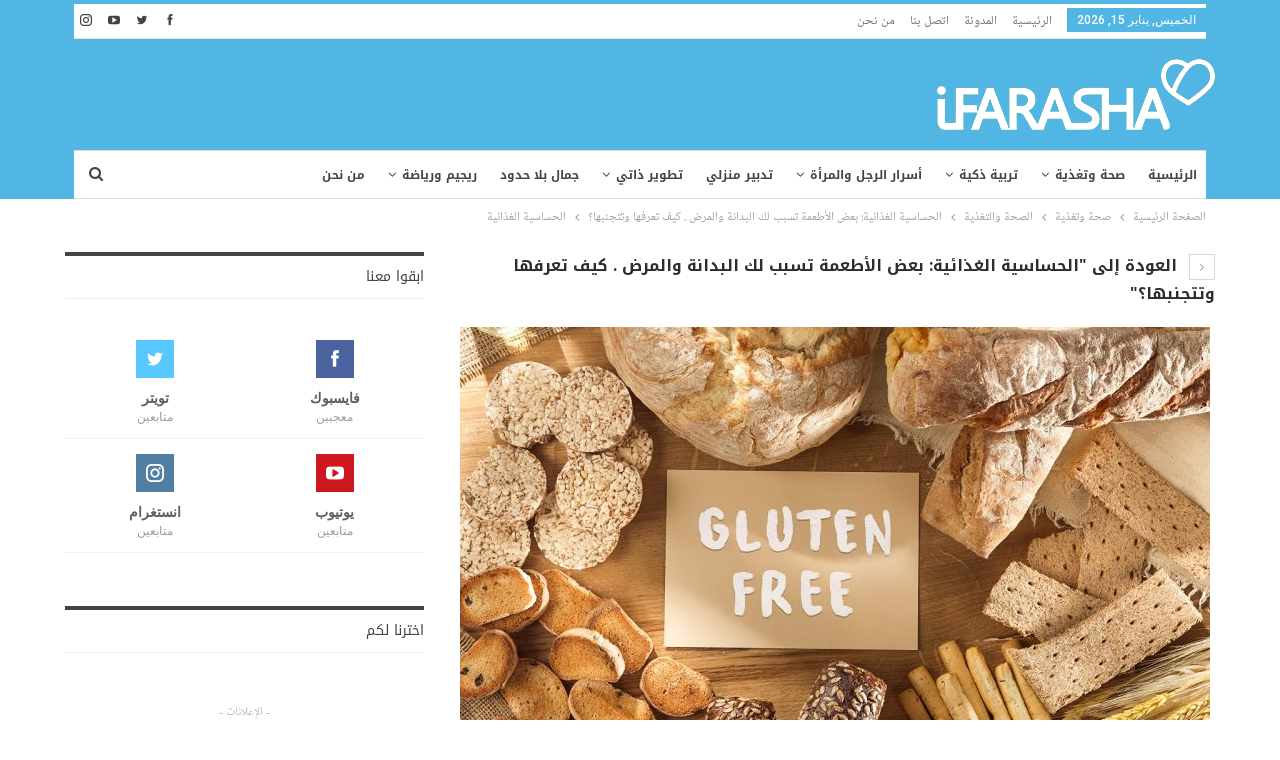

--- FILE ---
content_type: text/html; charset=UTF-8
request_url: https://ifarasha.com/69749/2022/06/%D8%A7%D9%84%D8%AD%D8%B3%D8%A7%D8%B3%D9%8A%D8%A9-%D8%A7%D9%84%D8%BA%D8%B0%D8%A7%D8%A6%D9%8A%D8%A9-%D8%A8%D8%B9%D8%B6-%D8%A7%D9%84%D8%A3%D8%B7%D8%B9%D9%85%D8%A9-%D8%AA%D8%B3%D8%A8%D8%A8-%D9%84%D9%83-2/gluten-free-food-various-pasta-bread-and-snacks-on-wooden-background-from-top-view/
body_size: 19457
content:
	<!DOCTYPE html>
		<!--[if IE 8]>
	<html class="ie ie8" dir="rtl" lang="ar"> <![endif]-->
	<!--[if IE 9]>
	<html class="ie ie9" dir="rtl" lang="ar"> <![endif]-->
	<!--[if gt IE 9]><!-->
<html dir="rtl" lang="ar"> <!--<![endif]-->
	<head>
				<meta charset="UTF-8">
		<meta http-equiv="X-UA-Compatible" content="IE=edge">
		<meta name="viewport" content="width=device-width, initial-scale=1.0">
		<link rel="pingback" href="https://ifarasha.com/xmlrpc.php"/>

		<meta name='robots' content='index, follow, max-image-preview:large, max-snippet:-1, max-video-preview:-1' />

	<!-- This site is optimized with the Yoast SEO plugin v25.6 - https://yoast.com/wordpress/plugins/seo/ -->
	<title>الحساسية الغذائية - IFARASHA</title>
	<link rel="canonical" href="https://ifarasha.com/69749/2022/06/الحساسية-الغذائية-بعض-الأطعمة-تسبب-لك-2/gluten-free-food-various-pasta-bread-and-snacks-on-wooden-background-from-top-view/" />
	<meta property="og:locale" content="ar_AR" />
	<meta property="og:type" content="article" />
	<meta property="og:title" content="الحساسية الغذائية - IFARASHA" />
	<meta property="og:description" content="adobe.stock" />
	<meta property="og:url" content="https://ifarasha.com/69749/2022/06/الحساسية-الغذائية-بعض-الأطعمة-تسبب-لك-2/gluten-free-food-various-pasta-bread-and-snacks-on-wooden-background-from-top-view/" />
	<meta property="og:site_name" content="IFARASHA" />
	<meta property="article:publisher" content="http://www.facebook.com/IFARASHA" />
	<meta property="article:modified_time" content="2022-06-28T20:51:24+00:00" />
	<meta property="og:image" content="https://ifarasha.com/69749/2022/06/%D8%A7%D9%84%D8%AD%D8%B3%D8%A7%D8%B3%D9%8A%D8%A9-%D8%A7%D9%84%D8%BA%D8%B0%D8%A7%D8%A6%D9%8A%D8%A9-%D8%A8%D8%B9%D8%B6-%D8%A7%D9%84%D8%A3%D8%B7%D8%B9%D9%85%D8%A9-%D8%AA%D8%B3%D8%A8%D8%A8-%D9%84%D9%83-2/gluten-free-food-various-pasta-bread-and-snacks-on-wooden-background-from-top-view" />
	<meta property="og:image:width" content="1200" />
	<meta property="og:image:height" content="800" />
	<meta property="og:image:type" content="image/jpeg" />
	<meta name="twitter:card" content="summary_large_image" />
	<meta name="twitter:site" content="@farasha_i" />
	<script type="application/ld+json" class="yoast-schema-graph">{"@context":"https://schema.org","@graph":[{"@type":"WebPage","@id":"https://ifarasha.com/69749/2022/06/%D8%A7%D9%84%D8%AD%D8%B3%D8%A7%D8%B3%D9%8A%D8%A9-%D8%A7%D9%84%D8%BA%D8%B0%D8%A7%D8%A6%D9%8A%D8%A9-%D8%A8%D8%B9%D8%B6-%D8%A7%D9%84%D8%A3%D8%B7%D8%B9%D9%85%D8%A9-%D8%AA%D8%B3%D8%A8%D8%A8-%D9%84%D9%83-2/gluten-free-food-various-pasta-bread-and-snacks-on-wooden-background-from-top-view/","url":"https://ifarasha.com/69749/2022/06/%D8%A7%D9%84%D8%AD%D8%B3%D8%A7%D8%B3%D9%8A%D8%A9-%D8%A7%D9%84%D8%BA%D8%B0%D8%A7%D8%A6%D9%8A%D8%A9-%D8%A8%D8%B9%D8%B6-%D8%A7%D9%84%D8%A3%D8%B7%D8%B9%D9%85%D8%A9-%D8%AA%D8%B3%D8%A8%D8%A8-%D9%84%D9%83-2/gluten-free-food-various-pasta-bread-and-snacks-on-wooden-background-from-top-view/","name":"الحساسية الغذائية - IFARASHA","isPartOf":{"@id":"https://ifarasha.com/#website"},"primaryImageOfPage":{"@id":"https://ifarasha.com/69749/2022/06/%D8%A7%D9%84%D8%AD%D8%B3%D8%A7%D8%B3%D9%8A%D8%A9-%D8%A7%D9%84%D8%BA%D8%B0%D8%A7%D8%A6%D9%8A%D8%A9-%D8%A8%D8%B9%D8%B6-%D8%A7%D9%84%D8%A3%D8%B7%D8%B9%D9%85%D8%A9-%D8%AA%D8%B3%D8%A8%D8%A8-%D9%84%D9%83-2/gluten-free-food-various-pasta-bread-and-snacks-on-wooden-background-from-top-view/#primaryimage"},"image":{"@id":"https://ifarasha.com/69749/2022/06/%D8%A7%D9%84%D8%AD%D8%B3%D8%A7%D8%B3%D9%8A%D8%A9-%D8%A7%D9%84%D8%BA%D8%B0%D8%A7%D8%A6%D9%8A%D8%A9-%D8%A8%D8%B9%D8%B6-%D8%A7%D9%84%D8%A3%D8%B7%D8%B9%D9%85%D8%A9-%D8%AA%D8%B3%D8%A8%D8%A8-%D9%84%D9%83-2/gluten-free-food-various-pasta-bread-and-snacks-on-wooden-background-from-top-view/#primaryimage"},"thumbnailUrl":"https://ifarasha.com/wp-content/uploads/2022/06/الحساسية-الغذائية-1.jpg","datePublished":"2022-06-28T20:51:10+00:00","dateModified":"2022-06-28T20:51:24+00:00","breadcrumb":{"@id":"https://ifarasha.com/69749/2022/06/%D8%A7%D9%84%D8%AD%D8%B3%D8%A7%D8%B3%D9%8A%D8%A9-%D8%A7%D9%84%D8%BA%D8%B0%D8%A7%D8%A6%D9%8A%D8%A9-%D8%A8%D8%B9%D8%B6-%D8%A7%D9%84%D8%A3%D8%B7%D8%B9%D9%85%D8%A9-%D8%AA%D8%B3%D8%A8%D8%A8-%D9%84%D9%83-2/gluten-free-food-various-pasta-bread-and-snacks-on-wooden-background-from-top-view/#breadcrumb"},"inLanguage":"ar","potentialAction":[{"@type":"ReadAction","target":["https://ifarasha.com/69749/2022/06/%D8%A7%D9%84%D8%AD%D8%B3%D8%A7%D8%B3%D9%8A%D8%A9-%D8%A7%D9%84%D8%BA%D8%B0%D8%A7%D8%A6%D9%8A%D8%A9-%D8%A8%D8%B9%D8%B6-%D8%A7%D9%84%D8%A3%D8%B7%D8%B9%D9%85%D8%A9-%D8%AA%D8%B3%D8%A8%D8%A8-%D9%84%D9%83-2/gluten-free-food-various-pasta-bread-and-snacks-on-wooden-background-from-top-view/"]}]},{"@type":"ImageObject","inLanguage":"ar","@id":"https://ifarasha.com/69749/2022/06/%D8%A7%D9%84%D8%AD%D8%B3%D8%A7%D8%B3%D9%8A%D8%A9-%D8%A7%D9%84%D8%BA%D8%B0%D8%A7%D8%A6%D9%8A%D8%A9-%D8%A8%D8%B9%D8%B6-%D8%A7%D9%84%D8%A3%D8%B7%D8%B9%D9%85%D8%A9-%D8%AA%D8%B3%D8%A8%D8%A8-%D9%84%D9%83-2/gluten-free-food-various-pasta-bread-and-snacks-on-wooden-background-from-top-view/#primaryimage","url":"https://ifarasha.com/wp-content/uploads/2022/06/الحساسية-الغذائية-1.jpg","contentUrl":"https://ifarasha.com/wp-content/uploads/2022/06/الحساسية-الغذائية-1.jpg","width":1200,"height":800,"caption":"adobe.stock"},{"@type":"BreadcrumbList","@id":"https://ifarasha.com/69749/2022/06/%D8%A7%D9%84%D8%AD%D8%B3%D8%A7%D8%B3%D9%8A%D8%A9-%D8%A7%D9%84%D8%BA%D8%B0%D8%A7%D8%A6%D9%8A%D8%A9-%D8%A8%D8%B9%D8%B6-%D8%A7%D9%84%D8%A3%D8%B7%D8%B9%D9%85%D8%A9-%D8%AA%D8%B3%D8%A8%D8%A8-%D9%84%D9%83-2/gluten-free-food-various-pasta-bread-and-snacks-on-wooden-background-from-top-view/#breadcrumb","itemListElement":[{"@type":"ListItem","position":1,"name":"Home","item":"https://ifarasha.com/"},{"@type":"ListItem","position":2,"name":"الحساسية الغذائية: بعض الأطعمة تسبب لك البدانة والمرض . كيف تعرفها وتتجنبها؟","item":"https://ifarasha.com/69749/2022/06/%d8%a7%d9%84%d8%ad%d8%b3%d8%a7%d8%b3%d9%8a%d8%a9-%d8%a7%d9%84%d8%ba%d8%b0%d8%a7%d8%a6%d9%8a%d8%a9-%d8%a8%d8%b9%d8%b6-%d8%a7%d9%84%d8%a3%d8%b7%d8%b9%d9%85%d8%a9-%d8%aa%d8%b3%d8%a8%d8%a8-%d9%84%d9%83-2/"},{"@type":"ListItem","position":3,"name":"الحساسية الغذائية"}]},{"@type":"WebSite","@id":"https://ifarasha.com/#website","url":"https://ifarasha.com/","name":"IFARASHA","description":"موقع آي فراشة مساحة شاملة لكل أفراد الأسرة يعنى بالتثقيف الصحي والغذائي والتربوي والعلائقي والفكري بالاستناد إلى مراجع أجنبية ومحليّة على قدر كبير من المصداقية","publisher":{"@id":"https://ifarasha.com/#organization"},"potentialAction":[{"@type":"SearchAction","target":{"@type":"EntryPoint","urlTemplate":"https://ifarasha.com/?s={search_term_string}"},"query-input":{"@type":"PropertyValueSpecification","valueRequired":true,"valueName":"search_term_string"}}],"inLanguage":"ar"},{"@type":"Organization","@id":"https://ifarasha.com/#organization","name":"IFARASHA","url":"https://ifarasha.com/","logo":{"@type":"ImageObject","inLanguage":"ar","@id":"https://ifarasha.com/#/schema/logo/image/","url":"https://ifarasha.com/wp-content/uploads/2019/06/logo.png","contentUrl":"https://ifarasha.com/wp-content/uploads/2019/06/logo.png","width":218,"height":231,"caption":"IFARASHA"},"image":{"@id":"https://ifarasha.com/#/schema/logo/image/"},"sameAs":["http://www.facebook.com/IFARASHA","https://x.com/farasha_i","https://www.youtube.com/channel/UCfXYjK2ml3mVfKDps4LgDWA"]}]}</script>
	<!-- / Yoast SEO plugin. -->


<link rel='dns-prefetch' href='//www.googletagmanager.com' />
<link rel='dns-prefetch' href='//fonts.googleapis.com' />
<link rel='dns-prefetch' href='//pagead2.googlesyndication.com' />
<link rel="alternate" type="application/rss+xml" title="IFARASHA &laquo; الخلاصة" href="https://ifarasha.com/feed/" />
<link rel="alternate" type="application/rss+xml" title="IFARASHA &laquo; خلاصة التعليقات" href="https://ifarasha.com/comments/feed/" />
<script type="text/javascript">
/* <![CDATA[ */
window._wpemojiSettings = {"baseUrl":"https:\/\/s.w.org\/images\/core\/emoji\/15.0.3\/72x72\/","ext":".png","svgUrl":"https:\/\/s.w.org\/images\/core\/emoji\/15.0.3\/svg\/","svgExt":".svg","source":{"concatemoji":"https:\/\/ifarasha.com\/wp-includes\/js\/wp-emoji-release.min.js?ver=6.6.2"}};
/*! This file is auto-generated */
!function(i,n){var o,s,e;function c(e){try{var t={supportTests:e,timestamp:(new Date).valueOf()};sessionStorage.setItem(o,JSON.stringify(t))}catch(e){}}function p(e,t,n){e.clearRect(0,0,e.canvas.width,e.canvas.height),e.fillText(t,0,0);var t=new Uint32Array(e.getImageData(0,0,e.canvas.width,e.canvas.height).data),r=(e.clearRect(0,0,e.canvas.width,e.canvas.height),e.fillText(n,0,0),new Uint32Array(e.getImageData(0,0,e.canvas.width,e.canvas.height).data));return t.every(function(e,t){return e===r[t]})}function u(e,t,n){switch(t){case"flag":return n(e,"\ud83c\udff3\ufe0f\u200d\u26a7\ufe0f","\ud83c\udff3\ufe0f\u200b\u26a7\ufe0f")?!1:!n(e,"\ud83c\uddfa\ud83c\uddf3","\ud83c\uddfa\u200b\ud83c\uddf3")&&!n(e,"\ud83c\udff4\udb40\udc67\udb40\udc62\udb40\udc65\udb40\udc6e\udb40\udc67\udb40\udc7f","\ud83c\udff4\u200b\udb40\udc67\u200b\udb40\udc62\u200b\udb40\udc65\u200b\udb40\udc6e\u200b\udb40\udc67\u200b\udb40\udc7f");case"emoji":return!n(e,"\ud83d\udc26\u200d\u2b1b","\ud83d\udc26\u200b\u2b1b")}return!1}function f(e,t,n){var r="undefined"!=typeof WorkerGlobalScope&&self instanceof WorkerGlobalScope?new OffscreenCanvas(300,150):i.createElement("canvas"),a=r.getContext("2d",{willReadFrequently:!0}),o=(a.textBaseline="top",a.font="600 32px Arial",{});return e.forEach(function(e){o[e]=t(a,e,n)}),o}function t(e){var t=i.createElement("script");t.src=e,t.defer=!0,i.head.appendChild(t)}"undefined"!=typeof Promise&&(o="wpEmojiSettingsSupports",s=["flag","emoji"],n.supports={everything:!0,everythingExceptFlag:!0},e=new Promise(function(e){i.addEventListener("DOMContentLoaded",e,{once:!0})}),new Promise(function(t){var n=function(){try{var e=JSON.parse(sessionStorage.getItem(o));if("object"==typeof e&&"number"==typeof e.timestamp&&(new Date).valueOf()<e.timestamp+604800&&"object"==typeof e.supportTests)return e.supportTests}catch(e){}return null}();if(!n){if("undefined"!=typeof Worker&&"undefined"!=typeof OffscreenCanvas&&"undefined"!=typeof URL&&URL.createObjectURL&&"undefined"!=typeof Blob)try{var e="postMessage("+f.toString()+"("+[JSON.stringify(s),u.toString(),p.toString()].join(",")+"));",r=new Blob([e],{type:"text/javascript"}),a=new Worker(URL.createObjectURL(r),{name:"wpTestEmojiSupports"});return void(a.onmessage=function(e){c(n=e.data),a.terminate(),t(n)})}catch(e){}c(n=f(s,u,p))}t(n)}).then(function(e){for(var t in e)n.supports[t]=e[t],n.supports.everything=n.supports.everything&&n.supports[t],"flag"!==t&&(n.supports.everythingExceptFlag=n.supports.everythingExceptFlag&&n.supports[t]);n.supports.everythingExceptFlag=n.supports.everythingExceptFlag&&!n.supports.flag,n.DOMReady=!1,n.readyCallback=function(){n.DOMReady=!0}}).then(function(){return e}).then(function(){var e;n.supports.everything||(n.readyCallback(),(e=n.source||{}).concatemoji?t(e.concatemoji):e.wpemoji&&e.twemoji&&(t(e.twemoji),t(e.wpemoji)))}))}((window,document),window._wpemojiSettings);
/* ]]> */
</script>
<style id='wp-emoji-styles-inline-css' type='text/css'>

	img.wp-smiley, img.emoji {
		display: inline !important;
		border: none !important;
		box-shadow: none !important;
		height: 1em !important;
		width: 1em !important;
		margin: 0 0.07em !important;
		vertical-align: -0.1em !important;
		background: none !important;
		padding: 0 !important;
	}
</style>
<link rel='stylesheet' id='wp-block-library-rtl-css' href='https://ifarasha.com/wp-includes/css/dist/block-library/style-rtl.min.css?ver=6.6.2' type='text/css' media='all' />
<style id='classic-theme-styles-inline-css' type='text/css'>
/*! This file is auto-generated */
.wp-block-button__link{color:#fff;background-color:#32373c;border-radius:9999px;box-shadow:none;text-decoration:none;padding:calc(.667em + 2px) calc(1.333em + 2px);font-size:1.125em}.wp-block-file__button{background:#32373c;color:#fff;text-decoration:none}
</style>
<style id='global-styles-inline-css' type='text/css'>
:root{--wp--preset--aspect-ratio--square: 1;--wp--preset--aspect-ratio--4-3: 4/3;--wp--preset--aspect-ratio--3-4: 3/4;--wp--preset--aspect-ratio--3-2: 3/2;--wp--preset--aspect-ratio--2-3: 2/3;--wp--preset--aspect-ratio--16-9: 16/9;--wp--preset--aspect-ratio--9-16: 9/16;--wp--preset--color--black: #000000;--wp--preset--color--cyan-bluish-gray: #abb8c3;--wp--preset--color--white: #ffffff;--wp--preset--color--pale-pink: #f78da7;--wp--preset--color--vivid-red: #cf2e2e;--wp--preset--color--luminous-vivid-orange: #ff6900;--wp--preset--color--luminous-vivid-amber: #fcb900;--wp--preset--color--light-green-cyan: #7bdcb5;--wp--preset--color--vivid-green-cyan: #00d084;--wp--preset--color--pale-cyan-blue: #8ed1fc;--wp--preset--color--vivid-cyan-blue: #0693e3;--wp--preset--color--vivid-purple: #9b51e0;--wp--preset--gradient--vivid-cyan-blue-to-vivid-purple: linear-gradient(135deg,rgba(6,147,227,1) 0%,rgb(155,81,224) 100%);--wp--preset--gradient--light-green-cyan-to-vivid-green-cyan: linear-gradient(135deg,rgb(122,220,180) 0%,rgb(0,208,130) 100%);--wp--preset--gradient--luminous-vivid-amber-to-luminous-vivid-orange: linear-gradient(135deg,rgba(252,185,0,1) 0%,rgba(255,105,0,1) 100%);--wp--preset--gradient--luminous-vivid-orange-to-vivid-red: linear-gradient(135deg,rgba(255,105,0,1) 0%,rgb(207,46,46) 100%);--wp--preset--gradient--very-light-gray-to-cyan-bluish-gray: linear-gradient(135deg,rgb(238,238,238) 0%,rgb(169,184,195) 100%);--wp--preset--gradient--cool-to-warm-spectrum: linear-gradient(135deg,rgb(74,234,220) 0%,rgb(151,120,209) 20%,rgb(207,42,186) 40%,rgb(238,44,130) 60%,rgb(251,105,98) 80%,rgb(254,248,76) 100%);--wp--preset--gradient--blush-light-purple: linear-gradient(135deg,rgb(255,206,236) 0%,rgb(152,150,240) 100%);--wp--preset--gradient--blush-bordeaux: linear-gradient(135deg,rgb(254,205,165) 0%,rgb(254,45,45) 50%,rgb(107,0,62) 100%);--wp--preset--gradient--luminous-dusk: linear-gradient(135deg,rgb(255,203,112) 0%,rgb(199,81,192) 50%,rgb(65,88,208) 100%);--wp--preset--gradient--pale-ocean: linear-gradient(135deg,rgb(255,245,203) 0%,rgb(182,227,212) 50%,rgb(51,167,181) 100%);--wp--preset--gradient--electric-grass: linear-gradient(135deg,rgb(202,248,128) 0%,rgb(113,206,126) 100%);--wp--preset--gradient--midnight: linear-gradient(135deg,rgb(2,3,129) 0%,rgb(40,116,252) 100%);--wp--preset--font-size--small: 13px;--wp--preset--font-size--medium: 20px;--wp--preset--font-size--large: 36px;--wp--preset--font-size--x-large: 42px;--wp--preset--spacing--20: 0.44rem;--wp--preset--spacing--30: 0.67rem;--wp--preset--spacing--40: 1rem;--wp--preset--spacing--50: 1.5rem;--wp--preset--spacing--60: 2.25rem;--wp--preset--spacing--70: 3.38rem;--wp--preset--spacing--80: 5.06rem;--wp--preset--shadow--natural: 6px 6px 9px rgba(0, 0, 0, 0.2);--wp--preset--shadow--deep: 12px 12px 50px rgba(0, 0, 0, 0.4);--wp--preset--shadow--sharp: 6px 6px 0px rgba(0, 0, 0, 0.2);--wp--preset--shadow--outlined: 6px 6px 0px -3px rgba(255, 255, 255, 1), 6px 6px rgba(0, 0, 0, 1);--wp--preset--shadow--crisp: 6px 6px 0px rgba(0, 0, 0, 1);}:where(.is-layout-flex){gap: 0.5em;}:where(.is-layout-grid){gap: 0.5em;}body .is-layout-flex{display: flex;}.is-layout-flex{flex-wrap: wrap;align-items: center;}.is-layout-flex > :is(*, div){margin: 0;}body .is-layout-grid{display: grid;}.is-layout-grid > :is(*, div){margin: 0;}:where(.wp-block-columns.is-layout-flex){gap: 2em;}:where(.wp-block-columns.is-layout-grid){gap: 2em;}:where(.wp-block-post-template.is-layout-flex){gap: 1.25em;}:where(.wp-block-post-template.is-layout-grid){gap: 1.25em;}.has-black-color{color: var(--wp--preset--color--black) !important;}.has-cyan-bluish-gray-color{color: var(--wp--preset--color--cyan-bluish-gray) !important;}.has-white-color{color: var(--wp--preset--color--white) !important;}.has-pale-pink-color{color: var(--wp--preset--color--pale-pink) !important;}.has-vivid-red-color{color: var(--wp--preset--color--vivid-red) !important;}.has-luminous-vivid-orange-color{color: var(--wp--preset--color--luminous-vivid-orange) !important;}.has-luminous-vivid-amber-color{color: var(--wp--preset--color--luminous-vivid-amber) !important;}.has-light-green-cyan-color{color: var(--wp--preset--color--light-green-cyan) !important;}.has-vivid-green-cyan-color{color: var(--wp--preset--color--vivid-green-cyan) !important;}.has-pale-cyan-blue-color{color: var(--wp--preset--color--pale-cyan-blue) !important;}.has-vivid-cyan-blue-color{color: var(--wp--preset--color--vivid-cyan-blue) !important;}.has-vivid-purple-color{color: var(--wp--preset--color--vivid-purple) !important;}.has-black-background-color{background-color: var(--wp--preset--color--black) !important;}.has-cyan-bluish-gray-background-color{background-color: var(--wp--preset--color--cyan-bluish-gray) !important;}.has-white-background-color{background-color: var(--wp--preset--color--white) !important;}.has-pale-pink-background-color{background-color: var(--wp--preset--color--pale-pink) !important;}.has-vivid-red-background-color{background-color: var(--wp--preset--color--vivid-red) !important;}.has-luminous-vivid-orange-background-color{background-color: var(--wp--preset--color--luminous-vivid-orange) !important;}.has-luminous-vivid-amber-background-color{background-color: var(--wp--preset--color--luminous-vivid-amber) !important;}.has-light-green-cyan-background-color{background-color: var(--wp--preset--color--light-green-cyan) !important;}.has-vivid-green-cyan-background-color{background-color: var(--wp--preset--color--vivid-green-cyan) !important;}.has-pale-cyan-blue-background-color{background-color: var(--wp--preset--color--pale-cyan-blue) !important;}.has-vivid-cyan-blue-background-color{background-color: var(--wp--preset--color--vivid-cyan-blue) !important;}.has-vivid-purple-background-color{background-color: var(--wp--preset--color--vivid-purple) !important;}.has-black-border-color{border-color: var(--wp--preset--color--black) !important;}.has-cyan-bluish-gray-border-color{border-color: var(--wp--preset--color--cyan-bluish-gray) !important;}.has-white-border-color{border-color: var(--wp--preset--color--white) !important;}.has-pale-pink-border-color{border-color: var(--wp--preset--color--pale-pink) !important;}.has-vivid-red-border-color{border-color: var(--wp--preset--color--vivid-red) !important;}.has-luminous-vivid-orange-border-color{border-color: var(--wp--preset--color--luminous-vivid-orange) !important;}.has-luminous-vivid-amber-border-color{border-color: var(--wp--preset--color--luminous-vivid-amber) !important;}.has-light-green-cyan-border-color{border-color: var(--wp--preset--color--light-green-cyan) !important;}.has-vivid-green-cyan-border-color{border-color: var(--wp--preset--color--vivid-green-cyan) !important;}.has-pale-cyan-blue-border-color{border-color: var(--wp--preset--color--pale-cyan-blue) !important;}.has-vivid-cyan-blue-border-color{border-color: var(--wp--preset--color--vivid-cyan-blue) !important;}.has-vivid-purple-border-color{border-color: var(--wp--preset--color--vivid-purple) !important;}.has-vivid-cyan-blue-to-vivid-purple-gradient-background{background: var(--wp--preset--gradient--vivid-cyan-blue-to-vivid-purple) !important;}.has-light-green-cyan-to-vivid-green-cyan-gradient-background{background: var(--wp--preset--gradient--light-green-cyan-to-vivid-green-cyan) !important;}.has-luminous-vivid-amber-to-luminous-vivid-orange-gradient-background{background: var(--wp--preset--gradient--luminous-vivid-amber-to-luminous-vivid-orange) !important;}.has-luminous-vivid-orange-to-vivid-red-gradient-background{background: var(--wp--preset--gradient--luminous-vivid-orange-to-vivid-red) !important;}.has-very-light-gray-to-cyan-bluish-gray-gradient-background{background: var(--wp--preset--gradient--very-light-gray-to-cyan-bluish-gray) !important;}.has-cool-to-warm-spectrum-gradient-background{background: var(--wp--preset--gradient--cool-to-warm-spectrum) !important;}.has-blush-light-purple-gradient-background{background: var(--wp--preset--gradient--blush-light-purple) !important;}.has-blush-bordeaux-gradient-background{background: var(--wp--preset--gradient--blush-bordeaux) !important;}.has-luminous-dusk-gradient-background{background: var(--wp--preset--gradient--luminous-dusk) !important;}.has-pale-ocean-gradient-background{background: var(--wp--preset--gradient--pale-ocean) !important;}.has-electric-grass-gradient-background{background: var(--wp--preset--gradient--electric-grass) !important;}.has-midnight-gradient-background{background: var(--wp--preset--gradient--midnight) !important;}.has-small-font-size{font-size: var(--wp--preset--font-size--small) !important;}.has-medium-font-size{font-size: var(--wp--preset--font-size--medium) !important;}.has-large-font-size{font-size: var(--wp--preset--font-size--large) !important;}.has-x-large-font-size{font-size: var(--wp--preset--font-size--x-large) !important;}
:where(.wp-block-post-template.is-layout-flex){gap: 1.25em;}:where(.wp-block-post-template.is-layout-grid){gap: 1.25em;}
:where(.wp-block-columns.is-layout-flex){gap: 2em;}:where(.wp-block-columns.is-layout-grid){gap: 2em;}
:root :where(.wp-block-pullquote){font-size: 1.5em;line-height: 1.6;}
</style>
<link rel='stylesheet' id='publisher-child-css' href='https://ifarasha.com/wp-content/themes/publisher-child/style.css?ver=1.0.0' type='text/css' media='all' />
<link rel='stylesheet' id='better-framework-main-fonts-css' href='https://fonts.googleapis.com/css?family=Open+Sans:600,400%7CRoboto:500,400italic&#038;display=swap' type='text/css' media='all' />
<link rel='stylesheet' id='better-framework-font-1-css' href='//fonts.googleapis.com/earlyaccess/notonaskharabicui.css' type='text/css' media='all' />
<link rel='stylesheet' id='better-framework-font-2-css' href='//fonts.googleapis.com/earlyaccess/notokufiarabic.css' type='text/css' media='all' />
<link rel='stylesheet' id='better-framework-font-3-css' href='//fonts.googleapis.com/earlyaccess/droidarabickufi.css' type='text/css' media='all' />
<script type="text/javascript" src="https://ifarasha.com/wp-includes/js/jquery/jquery.min.js?ver=3.7.1" id="jquery-core-js"></script>
<script type="text/javascript" src="https://ifarasha.com/wp-includes/js/jquery/jquery-migrate.min.js?ver=3.4.1" id="jquery-migrate-js"></script>
<!--[if lt IE 9]>
<script type="text/javascript" src="https://ifarasha.com/wp-content/themes/publisher/includes/libs/better-framework/assets/js/html5shiv.min.js?ver=3.15.0" id="bf-html5shiv-js"></script>
<![endif]-->
<!--[if lt IE 9]>
<script type="text/javascript" src="https://ifarasha.com/wp-content/themes/publisher/includes/libs/better-framework/assets/js/respond.min.js?ver=3.15.0" id="bf-respond-js"></script>
<![endif]-->

<!-- Google tag (gtag.js) snippet added by Site Kit -->

<!-- Google Analytics snippet added by Site Kit -->
<script type="text/javascript" src="https://www.googletagmanager.com/gtag/js?id=GT-PJ79RFX" id="google_gtagjs-js" async></script>
<script type="text/javascript" id="google_gtagjs-js-after">
/* <![CDATA[ */
window.dataLayer = window.dataLayer || [];function gtag(){dataLayer.push(arguments);}
gtag("set","linker",{"domains":["ifarasha.com"]});
gtag("js", new Date());
gtag("set", "developer_id.dZTNiMT", true);
gtag("config", "GT-PJ79RFX");
/* ]]> */
</script>

<!-- End Google tag (gtag.js) snippet added by Site Kit -->
<link rel="https://api.w.org/" href="https://ifarasha.com/wp-json/" /><link rel="alternate" title="JSON" type="application/json" href="https://ifarasha.com/wp-json/wp/v2/media/69799" /><link rel="EditURI" type="application/rsd+xml" title="RSD" href="https://ifarasha.com/xmlrpc.php?rsd" />
<meta name="generator" content="WordPress 6.6.2" />
<link rel='shortlink' href='https://ifarasha.com/?p=69799' />
<link rel="alternate" title="oEmbed (JSON)" type="application/json+oembed" href="https://ifarasha.com/wp-json/oembed/1.0/embed?url=https%3A%2F%2Fifarasha.com%2F69749%2F2022%2F06%2F%25d8%25a7%25d9%2584%25d8%25ad%25d8%25b3%25d8%25a7%25d8%25b3%25d9%258a%25d8%25a9-%25d8%25a7%25d9%2584%25d8%25ba%25d8%25b0%25d8%25a7%25d8%25a6%25d9%258a%25d8%25a9-%25d8%25a8%25d8%25b9%25d8%25b6-%25d8%25a7%25d9%2584%25d8%25a3%25d8%25b7%25d8%25b9%25d9%2585%25d8%25a9-%25d8%25aa%25d8%25b3%25d8%25a8%25d8%25a8-%25d9%2584%25d9%2583-2%2Fgluten-free-food-various-pasta-bread-and-snacks-on-wooden-background-from-top-view%2F" />
<link rel="alternate" title="oEmbed (XML)" type="text/xml+oembed" href="https://ifarasha.com/wp-json/oembed/1.0/embed?url=https%3A%2F%2Fifarasha.com%2F69749%2F2022%2F06%2F%25d8%25a7%25d9%2584%25d8%25ad%25d8%25b3%25d8%25a7%25d8%25b3%25d9%258a%25d8%25a9-%25d8%25a7%25d9%2584%25d8%25ba%25d8%25b0%25d8%25a7%25d8%25a6%25d9%258a%25d8%25a9-%25d8%25a8%25d8%25b9%25d8%25b6-%25d8%25a7%25d9%2584%25d8%25a3%25d8%25b7%25d8%25b9%25d9%2585%25d8%25a9-%25d8%25aa%25d8%25b3%25d8%25a8%25d8%25a8-%25d9%2584%25d9%2583-2%2Fgluten-free-food-various-pasta-bread-and-snacks-on-wooden-background-from-top-view%2F&#038;format=xml" />
			<link rel="amphtml" href="https://ifarasha.com/amp/69749/2022/06/%D8%A7%D9%84%D8%AD%D8%B3%D8%A7%D8%B3%D9%8A%D8%A9-%D8%A7%D9%84%D8%BA%D8%B0%D8%A7%D8%A6%D9%8A%D8%A9-%D8%A8%D8%B9%D8%B6-%D8%A7%D9%84%D8%A3%D8%B7%D8%B9%D9%85%D8%A9-%D8%AA%D8%B3%D8%A8%D8%A8-%D9%84%D9%83-2/gluten-free-food-various-pasta-bread-and-snacks-on-wooden-background-from-top-view/"/>
					<meta property="fb:pages" content="514914211938170" />
		<meta name="generator" content="Site Kit by Google 1.138.0" /><!-- Chrome, Firefox OS and Opera -->
<meta name="theme-color" content="#4fb6e3">
<!-- Windows Phone -->
<meta name="msapplication-navbutton-color" content="#4fb6e3">
<!-- iOS Safari -->
<meta name="apple-mobile-web-app-status-bar-style" content="#4fb6e3">

<meta property="fb:pages" content="1437833343107058" />


			<link rel="shortcut icon" href="https://ifarasha.com/wp-content/uploads/2019/06/logo.png">			<link rel="apple-touch-icon" href="https://ifarasha.com/wp-content/uploads/2019/06/logo.png">			<link rel="apple-touch-icon" sizes="114x114" href="https://ifarasha.com/wp-content/uploads/2019/06/logo.png">			<link rel="apple-touch-icon" sizes="72x72" href="https://ifarasha.com/wp-content/uploads/2019/06/logo.png">			<link rel="apple-touch-icon" sizes="144x144" href="https://ifarasha.com/wp-content/uploads/2019/06/logo.png">
<!-- Google AdSense meta tags added by Site Kit -->
<meta name="google-adsense-platform-account" content="ca-host-pub-2644536267352236">
<meta name="google-adsense-platform-domain" content="sitekit.withgoogle.com">
<!-- End Google AdSense meta tags added by Site Kit -->
        <script>

      window.OneSignalDeferred = window.OneSignalDeferred || [];

      OneSignalDeferred.push(function(OneSignal) {
        var oneSignal_options = {};
        window._oneSignalInitOptions = oneSignal_options;

        oneSignal_options['serviceWorkerParam'] = { scope: '/' };
oneSignal_options['serviceWorkerPath'] = 'OneSignalSDKWorker.js.php';

        OneSignal.Notifications.setDefaultUrl("https://ifarasha.com");

        oneSignal_options['wordpress'] = true;
oneSignal_options['appId'] = 'fad1b8fc-b60d-4d28-ba1b-f4c98efcde7c';
oneSignal_options['allowLocalhostAsSecureOrigin'] = true;
oneSignal_options['welcomeNotification'] = { };
oneSignal_options['welcomeNotification']['title'] = "";
oneSignal_options['welcomeNotification']['message'] = "شكرا لاشتراككم";
oneSignal_options['subdomainName'] = "IFARASHA";
oneSignal_options['promptOptions'] = { };
oneSignal_options['promptOptions']['actionMessage'] = "هل تسمح لنا بإشعارك بالأخبار الجديدة الشيقة";
oneSignal_options['promptOptions']['exampleNotificationTitleDesktop'] = "للاشتراك في القناة";
oneSignal_options['promptOptions']['exampleNotificationMessageDesktop'] = "اضغط على زر السماح للاشتراك";
oneSignal_options['promptOptions']['exampleNotificationTitleMobile'] = "للاشتراك في القناة";
oneSignal_options['promptOptions']['exampleNotificationMessageMobile'] = "اضغط على زر السماح للاشتراك";
oneSignal_options['promptOptions']['exampleNotificationCaption'] = "آي فراشة";
oneSignal_options['promptOptions']['acceptButtonText'] = "السماح";
oneSignal_options['promptOptions']['cancelButtonText'] = "كلا شكرا";
oneSignal_options['promptOptions']['siteName'] = "https://ifarasha.com";
oneSignal_options['promptOptions']['autoAcceptTitle'] = "السماح";
oneSignal_options['notifyButton'] = { };
oneSignal_options['notifyButton']['enable'] = true;
oneSignal_options['notifyButton']['position'] = 'bottom-right';
oneSignal_options['notifyButton']['theme'] = 'default';
oneSignal_options['notifyButton']['size'] = 'medium';
oneSignal_options['notifyButton']['showCredit'] = true;
oneSignal_options['notifyButton']['text'] = {};
oneSignal_options['notifyButton']['text']['tip.state.unsubscribed'] = 'تم الغاء الاشتراك';
oneSignal_options['notifyButton']['text']['tip.state.subscribed'] = 'شكرا لاشتراككم';
oneSignal_options['notifyButton']['text']['tip.state.blocked'] = 'لقد قمت برفض الاشعارات';
oneSignal_options['notifyButton']['text']['message.action.subscribed'] = 'شكرا لاشتراككم';
oneSignal_options['notifyButton']['text']['message.action.resubscribed'] = 'لقد تم اشتراكك بالاشعارات';
oneSignal_options['notifyButton']['text']['message.action.unsubscribed'] = 'لن تتلقى الاشعارات من جديد';
oneSignal_options['notifyButton']['text']['dialog.main.title'] = 'ادارة الاشعارات';
oneSignal_options['notifyButton']['text']['dialog.main.button.subscribe'] = 'اشتراك';
oneSignal_options['notifyButton']['text']['dialog.main.button.unsubscribe'] = 'الغاء الاشتراك';
oneSignal_options['notifyButton']['text']['dialog.blocked.title'] = 'اعادة الاشتراك';
oneSignal_options['notifyButton']['text']['dialog.blocked.message'] = 'اتبع التعليمات للسماح بالاشتراك بالاشعارات';
oneSignal_options['notifyButton']['offset'] = {};
oneSignal_options['notifyButton']['offset']['bottom'] = '50px';
oneSignal_options['notifyButton']['offset']['left'] = '20px';
oneSignal_options['notifyButton']['offset']['right'] = '10px';
              OneSignal.init(window._oneSignalInitOptions);
              OneSignal.Slidedown.promptPush()      });

      function documentInitOneSignal() {
        var oneSignal_elements = document.getElementsByClassName("OneSignal-prompt");

        var oneSignalLinkClickHandler = function(event) { OneSignal.Notifications.requestPermission(); event.preventDefault(); };        for(var i = 0; i < oneSignal_elements.length; i++)
          oneSignal_elements[i].addEventListener('click', oneSignalLinkClickHandler, false);
      }

      if (document.readyState === 'complete') {
           documentInitOneSignal();
      }
      else {
           window.addEventListener("load", function(event){
               documentInitOneSignal();
          });
      }
    </script>
<meta name="generator" content="Powered by WPBakery Page Builder - drag and drop page builder for WordPress."/>
<script type="application/ld+json">{
    "@context": "http://schema.org/",
    "@type": "Organization",
    "@id": "#organization",
    "logo": {
        "@type": "ImageObject",
        "url": "https://ifarasha.com/wp-content/uploads/2016/09/logo-1.png"
    },
    "url": "https://ifarasha.com/",
    "name": "IFARASHA",
    "description": "\u0645\u0648\u0642\u0639 \u0622\u064a \u0641\u0631\u0627\u0634\u0629 \u0645\u0633\u0627\u062d\u0629 \u0634\u0627\u0645\u0644\u0629 \u0644\u0643\u0644 \u0623\u0641\u0631\u0627\u062f \u0627\u0644\u0623\u0633\u0631\u0629 \u064a\u0639\u0646\u0649 \u0628\u0627\u0644\u062a\u062b\u0642\u064a\u0641 \u0627\u0644\u0635\u062d\u064a \u0648\u0627\u0644\u063a\u0630\u0627\u0626\u064a \u0648\u0627\u0644\u062a\u0631\u0628\u0648\u064a \u0648\u0627\u0644\u0639\u0644\u0627\u0626\u0642\u064a \u0648\u0627\u0644\u0641\u0643\u0631\u064a \u0628\u0627\u0644\u0627\u0633\u062a\u0646\u0627\u062f \u0625\u0644\u0649 \u0645\u0631\u0627\u062c\u0639 \u0623\u062c\u0646\u0628\u064a\u0629 \u0648\u0645\u062d\u0644\u064a\u0651\u0629 \u0639\u0644\u0649 \u0642\u062f\u0631 \u0643\u0628\u064a\u0631 \u0645\u0646 \u0627\u0644\u0645\u0635\u062f\u0627\u0642\u064a\u0629"
}</script>
<script type="application/ld+json">{
    "@context": "http://schema.org/",
    "@type": "WebSite",
    "name": "IFARASHA",
    "alternateName": "\u0645\u0648\u0642\u0639 \u0622\u064a \u0641\u0631\u0627\u0634\u0629 \u0645\u0633\u0627\u062d\u0629 \u0634\u0627\u0645\u0644\u0629 \u0644\u0643\u0644 \u0623\u0641\u0631\u0627\u062f \u0627\u0644\u0623\u0633\u0631\u0629 \u064a\u0639\u0646\u0649 \u0628\u0627\u0644\u062a\u062b\u0642\u064a\u0641 \u0627\u0644\u0635\u062d\u064a \u0648\u0627\u0644\u063a\u0630\u0627\u0626\u064a \u0648\u0627\u0644\u062a\u0631\u0628\u0648\u064a \u0648\u0627\u0644\u0639\u0644\u0627\u0626\u0642\u064a \u0648\u0627\u0644\u0641\u0643\u0631\u064a \u0628\u0627\u0644\u0627\u0633\u062a\u0646\u0627\u062f \u0625\u0644\u0649 \u0645\u0631\u0627\u062c\u0639 \u0623\u062c\u0646\u0628\u064a\u0629 \u0648\u0645\u062d\u0644\u064a\u0651\u0629 \u0639\u0644\u0649 \u0642\u062f\u0631 \u0643\u0628\u064a\u0631 \u0645\u0646 \u0627\u0644\u0645\u0635\u062f\u0627\u0642\u064a\u0629",
    "url": "https://ifarasha.com/"
}</script>
<script type="application/ld+json">{
    "@context": "http://schema.org/",
    "@type": "ImageObject",
    "headline": "\u0627\u0644\u062d\u0633\u0627\u0633\u064a\u0629 \u0627\u0644\u063a\u0630\u0627\u0626\u064a\u0629",
    "description": "adobe.stock",
    "datePublished": "2022-06-28",
    "dateModified": "2022-06-28",
    "author": {
        "@type": "Person",
        "@id": "#person-douaa",
        "name": "douaa"
    },
    "image": "https://ifarasha.com/wp-content/uploads/2022/06/\u0627\u0644\u062d\u0633\u0627\u0633\u064a\u0629-\u0627\u0644\u063a\u0630\u0627\u0626\u064a\u0629-1.jpg",
    "interactionStatistic": [
        {
            "@type": "InteractionCounter",
            "interactionType": "http://schema.org/CommentAction",
            "userInteractionCount": "0"
        }
    ],
    "publisher": {
        "@id": "#organization"
    },
    "mainEntityOfPage": "https://ifarasha.com/69749/2022/06/%d8%a7%d9%84%d8%ad%d8%b3%d8%a7%d8%b3%d9%8a%d8%a9-%d8%a7%d9%84%d8%ba%d8%b0%d8%a7%d8%a6%d9%8a%d8%a9-%d8%a8%d8%b9%d8%b6-%d8%a7%d9%84%d8%a3%d8%b7%d8%b9%d9%85%d8%a9-%d8%aa%d8%b3%d8%a8%d8%a8-%d9%84%d9%83-2/gluten-free-food-various-pasta-bread-and-snacks-on-wooden-background-from-top-view/"
}</script>

<!-- Google AdSense snippet added by Site Kit -->
<script type="text/javascript" async="async" src="https://pagead2.googlesyndication.com/pagead/js/adsbygoogle.js?client=ca-pub-9365367054850398&amp;host=ca-host-pub-2644536267352236" crossorigin="anonymous"></script>

<!-- End Google AdSense snippet added by Site Kit -->
<link rel='stylesheet' id='bf-minifed-css-1' href='https://ifarasha.com/wp-content/bs-booster-cache/41579ade023584c2a6ed6cc8e2b846b0.css' type='text/css' media='all' />
<link rel='stylesheet' id='7.11.0-1725365485' href='https://ifarasha.com/wp-content/bs-booster-cache/0dcefb6ecb8679fdf7da508de5f73cb1.css' type='text/css' media='all' />
<noscript><style> .wpb_animate_when_almost_visible { opacity: 1; }</style></noscript>	</head>

<body class="rtl attachment attachment-template-default single single-attachment postid-69799 attachmentid-69799 attachment-jpeg bs-theme bs-publisher bs-publisher-pure-magazine active-light-box active-top-line close-rh page-layout-2-col page-layout-2-col-right full-width active-sticky-sidebar main-menu-sticky-smart main-menu-boxed active-ajax-search  bs-hide-ha wpb-js-composer js-comp-ver-6.7.0 vc_responsive bs-ll-a" dir="rtl">
		<div class="main-wrap content-main-wrap">
			<header id="header" class="site-header header-style-2 boxed" itemscope="itemscope" itemtype="https://schema.org/WPHeader">

		<section class="topbar topbar-style-1 hidden-xs hidden-xs">
	<div class="content-wrap">
		<div class="container">
			<div class="topbar-inner clearfix">

									<div class="section-links">
								<div  class="  better-studio-shortcode bsc-clearfix better-social-counter style-button not-colored in-4-col">
						<ul class="social-list bsc-clearfix"><li class="social-item facebook"><a href = "https://www.facebook.com/ifarasha" target = "_blank" > <i class="item-icon bsfi-facebook" ></i><span class="item-title" > معجبين </span> </a> </li> <li class="social-item twitter"><a href = "https://twitter.com/tarbiyazakiya" target = "_blank" > <i class="item-icon bsfi-twitter" ></i><span class="item-title" > متابعين </span> </a> </li> <li class="social-item youtube"><a href = "https://youtube.com/channel/UCfXYjK2ml3mVfKDps4LgDWA" target = "_blank" > <i class="item-icon bsfi-youtube" ></i><span class="item-title" > متابعين </span> </a> </li> <li class="social-item instagram"><a href = "https://instagram.com/tarbia.zakia" target = "_blank" > <i class="item-icon bsfi-instagram" ></i><span class="item-title" > متابعين </span> </a> </li> 			</ul>
		</div>
							</div>
				
				<div class="section-menu">
						<div id="menu-top" class="menu top-menu-wrapper" role="navigation" itemscope="itemscope" itemtype="https://schema.org/SiteNavigationElement">
		<nav class="top-menu-container">

			<ul id="top-navigation" class="top-menu menu clearfix bsm-pure">
									<li id="topbar-date" class="menu-item menu-item-date">
					<span
						class="topbar-date">الخميس, يناير 15, 2026</span>
					</li>
					<li id="menu-item-17749" class="menu-item menu-item-type-post_type menu-item-object-page better-anim-fade menu-item-17749"><a href="https://ifarasha.com/%d8%a2%d9%8a-%d9%81%d8%b1%d8%a7%d8%b4%d8%a9/">الرئيسية</a></li>
<li id="menu-item-2113" class="menu-item menu-item-type-post_type menu-item-object-page better-anim-fade menu-item-2113"><a href="https://ifarasha.com/category-layout-1/">المدونة</a></li>
<li id="menu-item-2114" class="menu-item menu-item-type-post_type menu-item-object-page better-anim-fade menu-item-2114"><a href="https://ifarasha.com/contact/">اتصل بنا</a></li>
<li id="menu-item-17750" class="menu-item menu-item-type-post_type menu-item-object-page better-anim-fade menu-item-17750"><a href="https://ifarasha.com/about/">من نحن</a></li>
			</ul>

		</nav>
	</div>
				</div>
			</div>
		</div>
	</div>
</section>
		<div class="header-inner">
			<div class="content-wrap">
				<div class="container">
					<div class="row">
						<div class="row-height">
							<div class="logo-col col-xs-4">
								<div class="col-inside">
									<div id="site-branding" class="site-branding">
	<p  id="site-title" class="logo h1 img-logo">
	<a href="https://ifarasha.com/" itemprop="url" rel="home">
					<img id="site-logo" src="https://ifarasha.com/wp-content/uploads/2016/09/logo-1.png"
			     alt="آي فراشة"  data-bsrjs="https://ifarasha.com/wp-content/uploads/2016/09/logo-1.png"  />

			<span class="site-title">آي فراشة - موقع آي فراشة مساحة شاملة لكل أفراد الأسرة يعنى بالتثقيف الصحي والغذائي والتربوي والعلائقي والفكري بالاستناد إلى مراجع أجنبية ومحليّة على قدر كبير من المصداقية</span>
				</a>
</p>
</div><!-- .site-branding -->
								</div>
							</div>
															<div class="sidebar-col col-xs-8">
									<div class="col-inside">
										<aside id="sidebar" class="sidebar" role="complementary" itemscope="itemscope" itemtype="https://schema.org/WPSideBar">
											<div class="siyvtrlwa siyvtrlwa-pubadban siyvtrlwa-show-desktop siyvtrlwa-show-tablet-portrait siyvtrlwa-show-tablet-landscape siyvtrlwa-loc-header_aside_logo siyvtrlwa-align-right siyvtrlwa-column-1 siyvtrlwa-hide-on-phone siyvtrlwa-clearfix no-bg-box-model"><div id="siyvtrlwa-48373-654475233" class="siyvtrlwa-container siyvtrlwa-type-code  siyvtrlwa-hide-on-phone" itemscope="" itemtype="https://schema.org/WPAdBlock" data-adid="48373" data-type="code"><div id="siyvtrlwa-48373-654475233-place"></div><script src="//pagead2.googlesyndication.com/pagead/js/adsbygoogle.js"></script><script type="text/javascript">var betterads_screen_width = document.body.clientWidth;betterads_el = document.getElementById('siyvtrlwa-48373-654475233');             if (betterads_el.getBoundingClientRect().width) {     betterads_el_width_raw = betterads_el_width = betterads_el.getBoundingClientRect().width;    } else {     betterads_el_width_raw = betterads_el_width = betterads_el.offsetWidth;    }        var size = ["125", "125"];    if ( betterads_el_width >= 728 )      betterads_el_width = ["728", "90"];    else if ( betterads_el_width >= 468 )     betterads_el_width = ["468", "60"];    else if ( betterads_el_width >= 336 )     betterads_el_width = ["336", "280"];    else if ( betterads_el_width >= 300 )     betterads_el_width = ["300", "250"];    else if ( betterads_el_width >= 250 )     betterads_el_width = ["250", "250"];    else if ( betterads_el_width >= 200 )     betterads_el_width = ["200", "200"];    else if ( betterads_el_width >= 180 )     betterads_el_width = ["180", "150"]; if ( betterads_screen_width >= 1140 ) { document.getElementById('siyvtrlwa-48373-654475233-place').innerHTML = '<ins class="adsbygoogle" style="display:inline-block;width:' + betterads_el_width[0] + 'px;height:' + betterads_el_width[1] + 'px"  data-ad-client="ca-pub-9365367054850398"  data-ad-slot="1798749069" ></ins>';         (adsbygoogle = window.adsbygoogle || []).push({});}else if ( betterads_screen_width >= 1019  && betterads_screen_width < 1140 ) { document.getElementById('siyvtrlwa-48373-654475233-place').innerHTML = '<ins class="adsbygoogle" style="display:inline-block;width:' + betterads_el_width[0] + 'px;height:' + betterads_el_width[1] + 'px"  data-ad-client="ca-pub-9365367054850398"  data-ad-slot="1798749069" ></ins>';         (adsbygoogle = window.adsbygoogle || []).push({});}else if ( betterads_screen_width >= 768  && betterads_screen_width < 1019 ) { document.getElementById('siyvtrlwa-48373-654475233-place').innerHTML = '<ins class="adsbygoogle" style="display:inline-block;width:' + betterads_el_width[0] + 'px;height:' + betterads_el_width[1] + 'px"  data-ad-client="ca-pub-9365367054850398"  data-ad-slot="1798749069" ></ins>';         (adsbygoogle = window.adsbygoogle || []).push({});}</script><p class='siyvtrlwa-caption siyvtrlwa-caption-below'>- الإعلانات -</p></div></div>										</aside>
									</div>
								</div>
														</div>
					</div>
				</div>
			</div>
		</div>

		<div id="menu-main" class="menu main-menu-wrapper show-search-item menu-actions-btn-width-1" role="navigation" itemscope="itemscope" itemtype="https://schema.org/SiteNavigationElement">
	<div class="main-menu-inner">
		<div class="content-wrap">
			<div class="container">

				<nav class="main-menu-container">
					<ul id="main-navigation" class="main-menu menu bsm-pure clearfix">
						<li id="menu-item-48374" class="menu-item menu-item-type-post_type menu-item-object-page menu-item-home better-anim-fade menu-item-48374"><a href="https://ifarasha.com/">الرئيسية</a></li>
<li id="menu-item-16596" class="menu-item menu-item-type-taxonomy menu-item-object-category menu-item-has-children menu-term-7053 better-anim-fade menu-item-16596"><a href="https://ifarasha.com/category/%d8%b5%d8%ad%d8%a9-%d9%88%d8%aa%d8%ba%d8%b0%d9%8a%d8%a9/">صحة وتغذية</a>
<ul class="sub-menu">
	<li id="menu-item-6960" class="menu-item menu-item-type-taxonomy menu-item-object-category menu-term-27 better-anim-fade menu-item-6960"><a href="https://ifarasha.com/category/%d8%b5%d8%ad%d8%a9-%d9%88%d8%aa%d8%ba%d8%b0%d9%8a%d8%a9/%d8%a7%d9%84%d8%b5%d8%ad%d8%a9-%d9%88%d8%a7%d9%84%d8%aa%d8%ba%d8%b0%d9%8a%d8%a9/">الصحة والتغذية</a></li>
	<li id="menu-item-6961" class="menu-item menu-item-type-taxonomy menu-item-object-category menu-term-45 better-anim-fade menu-item-6961"><a href="https://ifarasha.com/category/%d8%b5%d8%ad%d8%a9-%d9%88%d8%aa%d8%ba%d8%b0%d9%8a%d8%a9/%d8%a7%d9%84%d8%b9%d9%84%d8%a7%d8%ac%d8%a7%d8%aa-%d8%a7%d9%84%d8%b7%d8%a8%d9%8a%d8%b9%d9%8a%d8%a9-%d9%84%d9%84%d8%b3%d8%b1%d8%b7%d8%a7%d9%86/">العلاجات الطبيعية للسرطان</a></li>
	<li id="menu-item-6962" class="menu-item menu-item-type-taxonomy menu-item-object-category menu-term-41 better-anim-fade menu-item-6962"><a href="https://ifarasha.com/category/%d8%b5%d8%ad%d8%a9-%d9%88%d8%aa%d8%ba%d8%b0%d9%8a%d8%a9/%d8%a7%d9%84%d8%b9%d9%84%d8%a7%d8%ac%d8%a7%d8%aa-%d8%a7%d9%84%d8%b7%d8%a8%d9%8a%d8%b9%d9%8a%d8%a9-%d9%84%d9%84%d8%b3%d9%83%d8%b1%d9%8a/">العلاجات الطبيعية للسكري</a></li>
	<li id="menu-item-6963" class="menu-item menu-item-type-taxonomy menu-item-object-category menu-term-44 better-anim-fade menu-item-6963"><a href="https://ifarasha.com/category/%d8%b5%d8%ad%d8%a9-%d9%88%d8%aa%d8%ba%d8%b0%d9%8a%d8%a9/%d8%a7%d9%84%d8%b9%d9%84%d8%a7%d8%ac%d8%a7%d8%aa-%d8%a7%d9%84%d8%b7%d8%a8%d9%8a%d8%b9%d9%8a%d8%a9-%d9%84%d9%84%d9%82%d9%84%d8%a8/">العلاجات الطبيعية لأمراض القلب</a></li>
	<li id="menu-item-6964" class="menu-item menu-item-type-taxonomy menu-item-object-category menu-term-109 better-anim-fade menu-item-6964"><a href="https://ifarasha.com/category/%d8%b5%d8%ad%d8%a9-%d9%88%d8%aa%d8%ba%d8%b0%d9%8a%d8%a9/%d9%85%d9%88%d8%b3%d9%88%d8%b9%d8%a9-%d8%a7%d9%84%d8%a3%d9%85%d8%b1%d8%a7%d8%b6/">موسوعة الأمراض</a></li>
</ul>
</li>
<li id="menu-item-16597" class="menu-item menu-item-type-taxonomy menu-item-object-category menu-item-has-children menu-term-7069 better-anim-fade menu-item-16597"><a href="https://ifarasha.com/category/%d8%aa%d8%b1%d8%a8%d9%8a%d8%a9-%d8%b0%d9%83%d9%8a%d8%a9/">تربية ذكية</a>
<ul class="sub-menu">
	<li id="menu-item-2198" class="menu-item menu-item-type-taxonomy menu-item-object-category menu-term-34 better-anim-fade menu-item-2198"><a href="https://ifarasha.com/category/%d8%aa%d8%b1%d8%a8%d9%8a%d8%a9-%d8%b0%d9%83%d9%8a%d8%a9/%d8%a7%d9%84%d8%aa%d8%b1%d8%a8%d9%8a%d8%a9-%d8%a7%d9%84%d8%b0%d9%83%d9%8a%d8%a9/">التربية الذكية</a></li>
	<li id="menu-item-2199" class="menu-item menu-item-type-taxonomy menu-item-object-category menu-term-39 better-anim-fade menu-item-2199"><a href="https://ifarasha.com/category/%d8%aa%d8%b1%d8%a8%d9%8a%d8%a9-%d8%b0%d9%83%d9%8a%d8%a9/%d8%af%d9%84%d9%8a%d9%84-%d8%a7%d9%84%d9%85%d8%b1%d8%a3%d8%a9-%d8%a7%d9%84%d8%ad%d8%a7%d9%85%d9%84/">دليل المرأة الحامل</a></li>
	<li id="menu-item-2200" class="menu-item menu-item-type-taxonomy menu-item-object-category menu-term-110 better-anim-fade menu-item-2200"><a href="https://ifarasha.com/category/%d8%aa%d8%b1%d8%a8%d9%8a%d8%a9-%d8%b0%d9%83%d9%8a%d8%a9/%d8%b5%d8%ad%d8%a9-%d8%a7%d9%84%d8%b7%d9%81%d9%84/">صحة الطفل</a></li>
</ul>
</li>
<li id="menu-item-16598" class="menu-item menu-item-type-taxonomy menu-item-object-category menu-item-has-children menu-term-7043 better-anim-fade menu-item-16598"><a href="https://ifarasha.com/category/%d8%a3%d8%b3%d8%b1%d8%a7%d8%b1-%d8%a7%d9%84%d8%b1%d8%ac%d9%84-%d9%88%d8%a7%d9%84%d9%85%d8%b1%d8%a3%d8%a92/">أسرار الرجل والمرأة</a>
<ul class="sub-menu">
	<li id="menu-item-2195" class="menu-item menu-item-type-taxonomy menu-item-object-category menu-term-30 better-anim-fade menu-item-2195"><a href="https://ifarasha.com/category/%d8%a3%d8%b3%d8%b1%d8%a7%d8%b1-%d8%a7%d9%84%d8%b1%d8%ac%d9%84-%d9%88%d8%a7%d9%84%d9%85%d8%b1%d8%a3%d8%a92/%d8%a3%d8%b3%d8%b1%d8%a7%d8%b1-%d8%a7%d9%84%d8%b1%d8%ac%d9%84-%d9%88%d8%a7%d9%84%d9%85%d8%b1%d8%a3%d8%a9/">أسرار</a></li>
	<li id="menu-item-2197" class="menu-item menu-item-type-taxonomy menu-item-object-category menu-term-42 better-anim-fade menu-item-2197"><a href="https://ifarasha.com/category/%d8%a3%d8%b3%d8%b1%d8%a7%d8%b1-%d8%a7%d9%84%d8%b1%d8%ac%d9%84-%d9%88%d8%a7%d9%84%d9%85%d8%b1%d8%a3%d8%a92/%d8%b5%d8%ad%d8%a9-%d8%ac%d9%86%d8%b3%d9%8a%d8%a9/">صحة جنسية</a></li>
	<li id="menu-item-16599" class="menu-item menu-item-type-taxonomy menu-item-object-category menu-term-7048 better-anim-fade menu-item-16599"><a href="https://ifarasha.com/category/%d8%a3%d8%b3%d8%b1%d8%a7%d8%b1-%d8%a7%d9%84%d8%b1%d8%ac%d9%84-%d9%88%d8%a7%d9%84%d9%85%d8%b1%d8%a3%d8%a92/%d8%b9%d9%84%d8%a7%d9%82%d8%a7%d8%aa-%d8%b2%d9%88%d8%ac%d9%8a%d8%a9/">علاقات زوجية</a></li>
</ul>
</li>
<li id="menu-item-2196" class="menu-item menu-item-type-taxonomy menu-item-object-category menu-term-49 better-anim-fade menu-item-2196"><a href="https://ifarasha.com/category/%d8%aa%d8%af%d8%a8%d9%8a%d8%b1-%d9%85%d9%86%d8%b2%d9%84%d9%8a-%d8%ad%d9%84%d9%88%d9%84-%d8%b0%d9%83%d9%8a%d8%a9-%d9%84%d9%84%d9%85%d8%b4%d8%a7%d9%83%d9%84-%d8%a7%d9%84%d9%8a%d9%88%d9%85%d9%8a%d8%a9/">تدبير منزلي</a></li>
<li id="menu-item-16601" class="menu-item menu-item-type-taxonomy menu-item-object-category menu-item-has-children menu-term-7080 better-anim-fade menu-item-16601"><a href="https://ifarasha.com/category/%d8%aa%d8%b7%d9%88%d9%8a%d8%b1-%d8%b0%d8%a7%d8%aa%d9%8a-%d9%88%d8%b9%d9%84%d9%85-%d9%86%d9%81%d8%b3/">تطوير ذاتي</a>
<ul class="sub-menu">
	<li id="menu-item-6970" class="menu-item menu-item-type-taxonomy menu-item-object-category menu-term-111 better-anim-fade menu-item-6970"><a href="https://ifarasha.com/category/%d8%aa%d8%b7%d9%88%d9%8a%d8%b1-%d8%b0%d8%a7%d8%aa%d9%8a-%d9%88%d8%b9%d9%84%d9%85-%d9%86%d9%81%d8%b3/%d8%aa%d8%b7%d9%88%d9%8a%d8%b1-%d8%b0%d8%a7%d8%aa%d9%8a/">تطوير ذاتي</a></li>
	<li id="menu-item-6971" class="menu-item menu-item-type-taxonomy menu-item-object-category menu-term-112 better-anim-fade menu-item-6971"><a href="https://ifarasha.com/category/%d8%aa%d8%b7%d9%88%d9%8a%d8%b1-%d8%b0%d8%a7%d8%aa%d9%8a-%d9%88%d8%b9%d9%84%d9%85-%d9%86%d9%81%d8%b3/%d8%a3%d9%81%d9%83%d8%a7%d8%b1-%d8%aa%d8%ba%d9%8a%d8%b1-%d8%ad%d9%8a%d8%a7%d8%aa%d9%83/">أفكار تغير حياتك</a></li>
	<li id="menu-item-7005" class="menu-item menu-item-type-taxonomy menu-item-object-category menu-term-2668 better-anim-fade menu-item-7005"><a href="https://ifarasha.com/category/%d8%aa%d8%b7%d9%88%d9%8a%d8%b1-%d8%b0%d8%a7%d8%aa%d9%8a-%d9%88%d8%b9%d9%84%d9%85-%d9%86%d9%81%d8%b3/%d8%b9%d9%84%d9%85-%d9%86%d9%81%d8%b3/">علم نفس</a></li>
</ul>
</li>
<li id="menu-item-6977" class="menu-item menu-item-type-taxonomy menu-item-object-category menu-term-1 better-anim-fade menu-item-6977"><a href="https://ifarasha.com/category/%d8%a7%d9%84%d9%88%d8%b5%d9%81%d8%a7%d8%aa-%d8%a7%d9%84%d8%b7%d8%a8%d9%8a%d8%b9%d9%8a%d8%a9-%d9%84%d9%84%d8%ac%d9%85%d8%a7%d9%84-%d9%88%d8%a7%d9%84%d8%a3%d9%85%d8%b1%d8%a7%d8%b6/">جمال بلا حدود</a></li>
<li id="menu-item-16600" class="menu-item menu-item-type-taxonomy menu-item-object-category menu-item-has-children menu-term-31 better-anim-fade menu-item-16600"><a href="https://ifarasha.com/category/%d8%b1%d9%8a%d8%ac%d9%8a%d9%85-%d9%88%d8%b1%d9%8a%d8%a7%d8%b6%d8%a9/%d8%a7%d9%84%d8%b1%d9%8a%d8%ac%d9%8a%d9%85-%d9%88%d8%a7%d9%84%d8%b1%d9%8a%d8%a7%d8%b6%d8%a9/">ريجيم ورياضة</a>
<ul class="sub-menu">
	<li id="menu-item-2194" class="menu-item menu-item-type-taxonomy menu-item-object-category menu-term-31 better-anim-fade menu-item-2194"><a href="https://ifarasha.com/category/%d8%b1%d9%8a%d8%ac%d9%8a%d9%85-%d9%88%d8%b1%d9%8a%d8%a7%d8%b6%d8%a9/%d8%a7%d9%84%d8%b1%d9%8a%d8%ac%d9%8a%d9%85-%d9%88%d8%a7%d9%84%d8%b1%d9%8a%d8%a7%d8%b6%d8%a9/">ريجيم ورياضة</a></li>
	<li id="menu-item-2204" class="menu-item menu-item-type-taxonomy menu-item-object-category menu-term-29 better-anim-fade menu-item-2204"><a href="https://ifarasha.com/category/%d8%b1%d9%8a%d8%ac%d9%8a%d9%85-%d9%88%d8%b1%d9%8a%d8%a7%d8%b6%d8%a9/%d8%a7%d9%84%d8%b7%d8%a8%d8%ae-%d8%a7%d9%84%d8%b5%d8%ad%d9%8a/">الطبخ الصحي</a></li>
</ul>
</li>
<li id="menu-item-42820" class="menu-item menu-item-type-post_type menu-item-object-page better-anim-fade menu-item-42820"><a href="https://ifarasha.com/about/">من نحن</a></li>
					</ul><!-- #main-navigation -->
											<div class="menu-action-buttons width-1">
															<div class="search-container close">
									<span class="search-handler"><i class="fa fa-search"></i></span>

									<div class="search-box clearfix">
										<form role="search" method="get" class="search-form clearfix" action="https://ifarasha.com">
	<input type="search" class="search-field"
	       placeholder="بحث..."
	       value="" name="s"
	       title="البحث عن:"
	       autocomplete="off">
	<input type="submit" class="search-submit" value="بحث">
</form><!-- .search-form -->
									</div>
								</div>
														</div>
										</nav><!-- .main-menu-container -->

			</div>
		</div>
	</div>
</div><!-- .menu -->
	</header><!-- .header -->
	<div class="rh-header clearfix light deferred-block-exclude">
		<div class="rh-container clearfix">

			<div class="menu-container close">
				<span class="menu-handler"><span class="lines"></span></span>
			</div><!-- .menu-container -->

			<div class="logo-container rh-img-logo">
				<a href="https://ifarasha.com/" itemprop="url" rel="home">
											<img src="https://ifarasha.com/wp-content/uploads/2019/06/logo.png"
						     alt="IFARASHA"  data-bsrjs="https://ifarasha.com/wp-content/uploads/2019/06/logo.png"  />				</a>
			</div><!-- .logo-container -->
		</div><!-- .rh-container -->
	</div><!-- .rh-header -->
<nav role="navigation" aria-label="Breadcrumbs" class="bf-breadcrumb clearfix bc-top-style"><div class="container bf-breadcrumb-container"><ul class="bf-breadcrumb-items" itemscope itemtype="http://schema.org/BreadcrumbList"><meta name="numberOfItems" content="5" /><meta name="itemListOrder" content="Ascending" /><li itemprop="itemListElement" itemscope itemtype="http://schema.org/ListItem" class="bf-breadcrumb-item bf-breadcrumb-begin"><a itemprop="item" href="https://ifarasha.com" rel="home"><span itemprop="name">الصفحة الرئيسية</span></a><meta itemprop="position" content="1" /></li><li itemprop="itemListElement" itemscope itemtype="http://schema.org/ListItem" class="bf-breadcrumb-item"><a itemprop="item" href="https://ifarasha.com/category/%d8%b5%d8%ad%d8%a9-%d9%88%d8%aa%d8%ba%d8%b0%d9%8a%d8%a9/" ><span itemprop="name">صحة وتغذية</span></a><meta itemprop="position" content="2" /></li><li itemprop="itemListElement" itemscope itemtype="http://schema.org/ListItem" class="bf-breadcrumb-item"><a itemprop="item" href="https://ifarasha.com/category/%d8%b5%d8%ad%d8%a9-%d9%88%d8%aa%d8%ba%d8%b0%d9%8a%d8%a9/%d8%a7%d9%84%d8%b5%d8%ad%d8%a9-%d9%88%d8%a7%d9%84%d8%aa%d8%ba%d8%b0%d9%8a%d8%a9/" ><span itemprop="name">الصحة والتغذية</span></a><meta itemprop="position" content="3" /></li><li itemprop="itemListElement" itemscope itemtype="http://schema.org/ListItem" class="bf-breadcrumb-item"><a itemprop="item" href="https://ifarasha.com/69749/2022/06/%d8%a7%d9%84%d8%ad%d8%b3%d8%a7%d8%b3%d9%8a%d8%a9-%d8%a7%d9%84%d8%ba%d8%b0%d8%a7%d8%a6%d9%8a%d8%a9-%d8%a8%d8%b9%d8%b6-%d8%a7%d9%84%d8%a3%d8%b7%d8%b9%d9%85%d8%a9-%d8%aa%d8%b3%d8%a8%d8%a8-%d9%84%d9%83-2/" ><span itemprop="name">الحساسية الغذائية: بعض الأطعمة تسبب لك البدانة والمرض . كيف تعرفها وتتجنبها؟</span></a><meta itemprop="position" content="4" /></li><li itemprop="itemListElement" itemscope itemtype="http://schema.org/ListItem" class="bf-breadcrumb-item bf-breadcrumb-end"><span itemprop="name">الحساسية الغذائية</span><meta itemprop="item" content="https://ifarasha.com/69749/2022/06/%d8%a7%d9%84%d8%ad%d8%b3%d8%a7%d8%b3%d9%8a%d8%a9-%d8%a7%d9%84%d8%ba%d8%b0%d8%a7%d8%a6%d9%8a%d8%a9-%d8%a8%d8%b9%d8%b6-%d8%a7%d9%84%d8%a3%d8%b7%d8%b9%d9%85%d8%a9-%d8%aa%d8%b3%d8%a8%d8%a8-%d9%84%d9%83-2/gluten-free-food-various-pasta-bread-and-snacks-on-wooden-background-from-top-view/"/><meta itemprop="position" content="5" /></li></ul></div></nav><div class="content-wrap">
		<main id="content" class="content-container">

		<div class="container layout-2-col layout-2-col-1 layout-right-sidebar layout-bc-before">
			<div class="row main-section">
										<div class="col-sm-8 content-column">
								<article id="post-69799" class="post-69799 attachment type-attachment status-inherit  single-attachment-content">
					<div class="return-to">
				<a href="https://ifarasha.com/69749/2022/06/%d8%a7%d9%84%d8%ad%d8%b3%d8%a7%d8%b3%d9%8a%d8%a9-%d8%a7%d9%84%d8%ba%d8%b0%d8%a7%d8%a6%d9%8a%d8%a9-%d8%a8%d8%b9%d8%b6-%d8%a7%d9%84%d8%a3%d8%b7%d8%b9%d9%85%d8%a9-%d8%aa%d8%b3%d8%a8%d8%a8-%d9%84%d9%83-2/" class="heading-typo"><i
						class="fa fa-angle-right"></i> العودة إلى &quot;الحساسية الغذائية: بعض الأطعمة تسبب لك البدانة والمرض . كيف تعرفها وتتجنبها؟&quot;</a>
			</div>
					<div class="single-featured">
							<a class="post-thumbnail" href="https://ifarasha.com/wp-content/uploads/2022/06/الحساسية-الغذائية-1.jpg">
					<img src="https://ifarasha.com/wp-content/uploads/2022/06/الحساسية-الغذائية-1-750x430.jpg"
					     alt="الحساسية الغذائية">
				</a>
						</div>

		<header class="attachment-header">
			<h1 class="attachment-title">الحساسية الغذائية</h1>		</header>

			</article>
						</div><!-- .content-column -->
												<div class="col-sm-4 sidebar-column sidebar-column-primary">
							<aside id="sidebar-primary-sidebar" class="sidebar" role="complementary" aria-label="Primary Sidebar Sidebar" itemscope="itemscope" itemtype="https://schema.org/WPSideBar">
	<div id="better-social-counter-2" class=" h-ni w-t primary-sidebar-widget widget widget_better-social-counter"><div class="section-heading sh-t2 sh-s1"><span class="h-text">ابقوا معنا</span></div>		<div  class="  better-studio-shortcode bsc-clearfix better-social-counter style-modern colored in-2-col">
						<ul class="social-list bsc-clearfix"><li class="social-item facebook"><a href="https://www.facebook.com/ifarasha" class="item-link" target="_blank"><i class="item-icon bsfi-facebook" ></i> <span class="item-count" > فايسبوك</span> <span class="item-title" > معجبين</span> </a> </li> <li class="social-item twitter"><a href="https://twitter.com/tarbiyazakiya" class="item-link" target="_blank"><i class="item-icon bsfi-twitter" ></i> <span class="item-count" > تويتر</span> <span class="item-title" > متابعين</span> </a> </li> <li class="social-item youtube"><a href="https://youtube.com/channel/UCfXYjK2ml3mVfKDps4LgDWA" class="item-link" target="_blank"><i class="item-icon bsfi-youtube" ></i> <span class="item-count" > يوتيوب</span> <span class="item-title" > متابعين</span> </a> </li> <li class="social-item instagram"><a href="https://instagram.com/tarbia.zakia" class="item-link" target="_blank"><i class="item-icon bsfi-instagram" ></i> <span class="item-count" > انستغرام</span> <span class="item-title" > متابعين</span> </a> </li> 			</ul>
		</div>
		</div><div id="bs-mix-listing-3-4-2" class=" h-ni w-nt primary-sidebar-widget widget widget_bs-mix-listing-3-4"><div class=" bs-listing bs-listing-listing-mix-3-4 bs-listing-single-tab pagination-animate">		<p class="section-heading sh-t2 sh-s1 main-term-7594">

		
							<a href="https://ifarasha.com/category/%d8%a7%d8%ae%d8%aa%d8%b1%d9%86%d8%a7-%d9%84%d9%83%d9%85/" class="main-link">
							<span class="h-text main-term-7594">
								 اخترنا لكم							</span>
				</a>
			
		
		</p>
		</div></div><div id="siyvtrlwa-2" class=" h-ni w-nt primary-sidebar-widget widget widget_siyvtrlwa"><div class="siyvtrlwa  siyvtrlwa-align-center siyvtrlwa-column-1 siyvtrlwa-clearfix no-bg-box-model"><div id="siyvtrlwa-48384-1082542169" class="siyvtrlwa-container siyvtrlwa-type-code " itemscope="" itemtype="https://schema.org/WPAdBlock" data-adid="48384" data-type="code"><div id="siyvtrlwa-48384-1082542169-place"></div><script type="text/javascript">var betterads_screen_width = document.body.clientWidth;betterads_el = document.getElementById('siyvtrlwa-48384-1082542169');             if (betterads_el.getBoundingClientRect().width) {     betterads_el_width_raw = betterads_el_width = betterads_el.getBoundingClientRect().width;    } else {     betterads_el_width_raw = betterads_el_width = betterads_el.offsetWidth;    }        var size = ["125", "125"];    if ( betterads_el_width >= 728 )      betterads_el_width = ["728", "90"];    else if ( betterads_el_width >= 468 )     betterads_el_width = ["468", "60"];    else if ( betterads_el_width >= 336 )     betterads_el_width = ["336", "280"];    else if ( betterads_el_width >= 300 )     betterads_el_width = ["300", "250"];    else if ( betterads_el_width >= 250 )     betterads_el_width = ["250", "250"];    else if ( betterads_el_width >= 200 )     betterads_el_width = ["200", "200"];    else if ( betterads_el_width >= 180 )     betterads_el_width = ["180", "150"]; if ( betterads_screen_width >= 1140 ) { document.getElementById('siyvtrlwa-48384-1082542169-place').innerHTML = '<ins class="adsbygoogle" style="display:inline-block;width:' + betterads_el_width[0] + 'px;height:' + betterads_el_width[1] + 'px"  data-ad-client="ca-pub-9365367054850398"  data-ad-slot="8950998669" ></ins>';         (adsbygoogle = window.adsbygoogle || []).push({});}else if ( betterads_screen_width >= 1019  && betterads_screen_width < 1140 ) { document.getElementById('siyvtrlwa-48384-1082542169-place').innerHTML = '<ins class="adsbygoogle" style="display:inline-block;width:' + betterads_el_width[0] + 'px;height:' + betterads_el_width[1] + 'px"  data-ad-client="ca-pub-9365367054850398"  data-ad-slot="8950998669" ></ins>';         (adsbygoogle = window.adsbygoogle || []).push({});}else if ( betterads_screen_width >= 768  && betterads_screen_width < 1019 ) { document.getElementById('siyvtrlwa-48384-1082542169-place').innerHTML = '<ins class="adsbygoogle" style="display:inline-block;width:' + betterads_el_width[0] + 'px;height:' + betterads_el_width[1] + 'px"  data-ad-client="ca-pub-9365367054850398"  data-ad-slot="8950998669" ></ins>';         (adsbygoogle = window.adsbygoogle || []).push({});}else if ( betterads_screen_width < 768 ) { document.getElementById('siyvtrlwa-48384-1082542169-place').innerHTML = '<ins class="adsbygoogle" style="display:inline-block;width:' + betterads_el_width[0] + 'px;height:' + betterads_el_width[1] + 'px"  data-ad-client="ca-pub-9365367054850398"  data-ad-slot="8950998669" ></ins>';         (adsbygoogle = window.adsbygoogle || []).push({});}</script><p class='siyvtrlwa-caption siyvtrlwa-caption-below'>- الإعلانات -</p></div></div></div><div id="bs-text-listing-1-2" class=" h-ni w-t primary-sidebar-widget widget widget_bs-text-listing-1"><div class=" bs-listing bs-listing-listing-text-1 bs-listing-single-tab pagination-animate">		<p class="section-heading sh-t2 sh-s1 main-term-none">

		
							<span class="h-text main-term-none main-link">
						 أحدث المقالات					</span>
			
		
		</p>
				<div class="bs-pagination-wrapper main-term-none more_btn bs-slider-first-item">
			<div class="listing listing-text listing-text-1 clearfix columns-1">
		<div class="post-77971 type-post format-standard has-post-thumbnail   listing-item listing-item-text listing-item-text-1 main-term-1">
	<div class="item-inner">
		<div class="term-badges floated"><span class="term-badge term-1"><a href="https://ifarasha.com/category/%d8%a7%d9%84%d9%88%d8%b5%d9%81%d8%a7%d8%aa-%d8%a7%d9%84%d8%b7%d8%a8%d9%8a%d8%b9%d9%8a%d8%a9-%d9%84%d9%84%d8%ac%d9%85%d8%a7%d9%84-%d9%88%d8%a7%d9%84%d8%a3%d9%85%d8%b1%d8%a7%d8%b6/">جمال بلا حدود</a></span></div><p class="title">		<a href="https://ifarasha.com/77971/2024/09/4-%d8%b7%d8%b1%d9%82-%d8%b3%d9%87%d9%84%d8%a9-%d9%84%d8%a5%d8%b2%d8%a7%d9%84%d8%a9-%d8%a7%d9%84%d8%a8%d8%ab%d9%88%d8%b1-%d9%88%d8%a7%d9%84%d8%b1%d8%a4%d9%88%d8%b3-%d8%a7%d9%84%d8%b3%d9%88%d8%af-2/" class="post-title post-url">
			4 طرق سهلة لإزالة البثور والرؤوس السوداء عن الظهر		</a>
		</p>		<div class="post-meta">

							<span class="time"><time class="post-published updated"
				                         datetime="2024-09-05T14:36:00+03:00">سنة واحدة منذ</time></span>
						</div>
			</div>
	</div >
	<div class="post-77972 type-post format-standard has-post-thumbnail   listing-item listing-item-text listing-item-text-1 main-term-1">
	<div class="item-inner">
		<div class="term-badges floated"><span class="term-badge term-1"><a href="https://ifarasha.com/category/%d8%a7%d9%84%d9%88%d8%b5%d9%81%d8%a7%d8%aa-%d8%a7%d9%84%d8%b7%d8%a8%d9%8a%d8%b9%d9%8a%d8%a9-%d9%84%d9%84%d8%ac%d9%85%d8%a7%d9%84-%d9%88%d8%a7%d9%84%d8%a3%d9%85%d8%b1%d8%a7%d8%b6/">جمال بلا حدود</a></span></div><p class="title">		<a href="https://ifarasha.com/77972/2024/09/%d9%8a%d9%88%d8%ba%d8%a7-%d9%84%d9%84%d8%a3%d9%86%d9%81%d8%9f-%d8%ad%d8%b3%d9%91%d9%86%d9%88%d8%a7-%d9%85%d8%b8%d9%87%d8%b1-%d8%a3%d9%86%d9%81%d9%83%d9%85-%d9%88%d8%b4%d9%83%d9%84%d9%87-%d8%a8%d9%81-4/" class="post-title post-url">
			يوغا للأنف؟ حسّنوا مظهر أنفكم وشكله بفضل هذا التمرين!		</a>
		</p>		<div class="post-meta">

							<span class="time"><time class="post-published updated"
				                         datetime="2024-09-03T15:05:37+03:00">سنة واحدة منذ</time></span>
						</div>
			</div>
	</div >
	<div class="post-77967 type-post format-standard has-post-thumbnail   listing-item listing-item-text listing-item-text-1 main-term-1">
	<div class="item-inner">
		<div class="term-badges floated"><span class="term-badge term-1"><a href="https://ifarasha.com/category/%d8%a7%d9%84%d9%88%d8%b5%d9%81%d8%a7%d8%aa-%d8%a7%d9%84%d8%b7%d8%a8%d9%8a%d8%b9%d9%8a%d8%a9-%d9%84%d9%84%d8%ac%d9%85%d8%a7%d9%84-%d9%88%d8%a7%d9%84%d8%a3%d9%85%d8%b1%d8%a7%d8%b6/">جمال بلا حدود</a></span></div><p class="title">		<a href="https://ifarasha.com/77967/2024/08/%d9%83%d9%8a%d9%81-%d8%aa%d9%86%d8%b8%d9%81%d9%8a%d9%86-%d9%88%d8%ac%d9%87%d9%83-%d8%aa%d9%86%d8%b8%d9%8a%d9%81%d8%a7%d9%8b-%d8%b9%d9%85%d9%8a%d9%82%d8%a7%d9%8b-%d8%a8%d8%af%d9%88%d9%86-%d8%a7%d9%84-4/" class="post-title post-url">
			كيف تنظفين وجهك تنظيفاً عميقاً بدون اللجوء إلى صالونات&hellip;		</a>
		</p>		<div class="post-meta">

							<span class="time"><time class="post-published updated"
				                         datetime="2024-08-29T14:06:42+03:00">سنة واحدة منذ</time></span>
						</div>
			</div>
	</div >
	</div>
	
	</div><div class="bs-pagination bs-ajax-pagination more_btn main-term-none clearfix">
			<script>var bs_ajax_paginate_2006876283 = '{"query":{"category":"","tag":"","taxonomy":"","post_ids":"","post_type":"","count":"3","order_by":"date","order":"DESC","time_filter":"","offset":"","style":"listing-text-1","cats-tags-condition":"and","cats-condition":"in","tags-condition":"in","featured_image":"0","ignore_sticky_posts":"1","author_ids":"","disable_duplicate":"0","ad-active":0,"paginate":"more_btn","pagination-show-label":"0","columns":1,"listing-settings":{"title-limit":"56","excerpt":"0","excerpt-limit":"200","subtitle":"0","subtitle-limit":"0","subtitle-location":"before-meta","term-badge":"1","term-badge-count":"1","term-badge-tax":"category","show-ranking":"","meta":{"show":"1","author":"0","date":"1","date-format":"readable","view":"0","share":"0","comment":"1","review":"1"}},"override-listing-settings":"0","_layout":{"state":"1|1|0","page":"2-col-right"}},"type":"bs_post_listing","view":"Publisher_Text_Listing_1_Shortcode","current_page":1,"ajax_url":"\/wp-admin\/admin-ajax.php","remove_duplicates":"0","paginate":"more_btn","pagination-show-label":"0","override-listing-settings":"0","listing-settings":{"title-limit":"56","excerpt":"0","excerpt-limit":"200","subtitle":"0","subtitle-limit":"0","subtitle-location":"before-meta","term-badge":"1","term-badge-count":"1","term-badge-tax":"category","show-ranking":"","meta":{"show":"1","author":"0","date":"1","date-format":"readable","view":"0","share":"0","comment":"1","review":"1"}},"columns":1,"ad-active":false,"_layout":{"state":"1|1|0","page":"2-col-right"},"_bs_pagin_token":"5964348","data":{"vars":{"post-ranking-offset":3}}}';</script>				<a  rel="next" class="btn-bs-pagination" data-id="2006876283"
				   title="تحميل المزيد من المشاركات">
			<span class="loading" style="display: none;">
				<i class="fa fa-refresh fa-spin fa-fw"></i>
			</span>
					<span class="loading" style="display: none;">
				جار التحميل ...			</span>

					<span class="loaded txt">
				تحميل المزيد من المشاركات			</span>

					<span class="loaded icon">
				<i class="fa fa-angle-down" aria-hidden="true"></i>
			</span>

					<span class="no-more" style="display: none;">
				لا مزيد من المشاركات 
			</span>

				</a>

				</div></div></div><div id="bs-newsletter-mailchimp-2" class=" h-ni w-t primary-sidebar-widget widget widget_bs-newsletter-mailchimp"><div class="section-heading sh-t2 sh-s1"><span class="h-text">اشترك معنا</span></div>	<div  class="bs-shortcode bs-subscribe-newsletter bs-mailchimp-newsletter ">
					<div class="subscribe-image">
				<img src="https://ifarasha.com/wp-content/themes/publisher/images/other/email-illustration.png" alt="اشترك معنا">
			</div>
		
		<div class="subscribe-message">
			<p>اشترك معنا من أجل مواكبة التطورات</p>
		</div>

		<form action="//betterstudio.us9.list-manage.com/subscribe/post?u=ed62711f285e19818a5c11811&id=4450ad741b" method="post" name="mc-embedded-subscribe-form"
		      class="validate"
		      target="_blank">
			<input name="EMAIL" type="email"
			       placeholder="أدخل البريد الإلكتروني الخاص بك .."
			       class="newsletter-email">
			<button class="newsletter-subscribe" name="subscribe"
			        type="submit">الاشتراك</button>
		</form>

			</div>
</div></aside>
						</div><!-- .primary-sidebar-column -->
									</div><!-- .main-section -->
		</div>

	</main><!-- main -->
	</div><!-- .content-wrap -->

<div class="footer-instagram footer-instagram-2 clearfix full-width">
	<h3 class="footer-instagram-label">
			<span>
				أتبعنا <a
						href="http://instagram.com/tarbia.zakia"
						target="_blank">@tarbia.zakia</a>
			</span>
	</h3>
	<div class="bs-instagram-photo bs-instagram-photo-0">
					<a class="img-holder" href="//instagram.com/p/CYmaLA6txGS/" target="_blank"  data-src="https://scontent.cdninstagram.com/v/t51.2885-15/e35/s320x320/271827352_447229660204591_5482252832419472340_n.jpg?_nc_ht=scontent.cdninstagram.com&#038;_nc_ohc=dijBMPANmt8AX_m7Vca&#038;edm=ABfd0MgBAAAA&#038;ccb=7-4&#038;oh=00_AT9m4y4pYeXiY_fWBTfDaLlCRbXMHo8X15rVzy50CpwaDw&#038;oe=61EC2965&#038;_nc_sid=7bff83" title="Photo by التربية الذكية 👨‍👩‍👧‍👦 on January 11, 2022. May be an illustration of text that says &#039;Over 150 ACTIVITIES +1 WIPE-OFF ACTIVITY BOARD Let&#039;s get ready for PRESCHOOL Letters Numbers .Colors Shapes Opposites Coloring Counting AC c A 123 W 7&#039;.">
					</a>
				</div><div class="bs-instagram-photo bs-instagram-photo-1">
					<a class="img-holder" href="//instagram.com/p/CYgc1UylyI3/" target="_blank"  data-src="https://scontent.cdninstagram.com/v/t51.2885-15/e35/c0.280.720.720a/s320x320/271435637_972970456652044_7807473475850731603_n.jpg?_nc_ht=scontent.cdninstagram.com&#038;_nc_ohc=SkF73UaB20QAX-fE_gd&#038;edm=ABfd0MgBAAAA&#038;ccb=7-4&#038;oh=00_AT_3Y-Cg9N7lQLOSOHgDNC-dtDFP6BcNKkGIi7u_n4QrAQ&#038;oe=61E7244A&#038;_nc_sid=7bff83" title="">
					</a>
				</div><div class="bs-instagram-photo bs-instagram-photo-2">
					<a class="img-holder" href="//instagram.com/p/CYYc0ViFCQO/" target="_blank"  data-src="https://scontent.cdninstagram.com/v/t51.2885-15/e35/s320x320/271447667_1144909709247530_6827797475471385237_n.jpg?_nc_ht=scontent.cdninstagram.com&#038;_nc_ohc=4a0JinvLoV8AX-pZAf8&#038;edm=ABfd0MgBAAAA&#038;ccb=7-4&#038;oh=00_AT_QyrVS6Koqsef2ILnNdROOT1ij2euU6sKp5-dn3xL4TA&#038;oe=61E752F9&#038;_nc_sid=7bff83" title="">
					</a>
				</div><div class="bs-instagram-photo bs-instagram-photo-3">
					<a class="img-holder" href="//instagram.com/p/CYUs1HGlkoy/" target="_blank"  data-src="https://scontent.cdninstagram.com/v/t51.2885-15/e35/c0.280.720.720a/s320x320/271337939_952729685650171_3520278142549131717_n.jpg?_nc_ht=scontent.cdninstagram.com&#038;_nc_ohc=3j-FsZnqWE4AX-o04A2&#038;edm=ABfd0MgBAAAA&#038;ccb=7-4&#038;oh=00_AT8fusON0aZb3DYNUx7UVT6dlRFu2mWaXzi1AceRXV9pbg&#038;oe=61E6F8AF&#038;_nc_sid=7bff83" title="">
					</a>
				</div><div class="bs-instagram-photo bs-instagram-photo-4">
					<a class="img-holder" href="//instagram.com/p/CYHdSRglDB7/" target="_blank"  data-src="https://scontent.cdninstagram.com/v/t51.2885-15/e35/c0.322.828.828a/s320x320/270933976_664920584865403_8268424949930620347_n.jpg?_nc_ht=scontent.cdninstagram.com&#038;_nc_ohc=Lr41FFduhHcAX9me7Pj&#038;edm=ABfd0MgBAAAA&#038;ccb=7-4&#038;oh=00_AT8AYp9H4IPgY_Lud_nPPKS1_vSpwZcujpeZWUPDsHRxDw&#038;oe=61E7196B&#038;_nc_sid=7bff83" title="">
					</a>
				</div><div class="bs-instagram-photo bs-instagram-photo-5">
					<a class="img-holder" href="//instagram.com/p/CYFIMcmlzZe/" target="_blank"  data-src="https://scontent.cdninstagram.com/v/t51.2885-15/e35/c0.322.828.828a/s320x320/270259786_975691089707270_5264764165930012333_n.jpg?_nc_ht=scontent.cdninstagram.com&#038;_nc_ohc=BM82hQCHT_wAX_loTLF&#038;edm=ABfd0MgBAAAA&#038;ccb=7-4&#038;oh=00_AT-fEohtLtWUhDlzLfsYM_Luakvo0a_R5DY58oe1flSG9Q&#038;oe=61E733D7&#038;_nc_sid=7bff83" title="">
					</a>
				</div><div class="bs-instagram-photo bs-instagram-photo-6">
					<a class="img-holder" href="//instagram.com/p/CX-5ofeN9t1/" target="_blank"  data-src="https://scontent.cdninstagram.com/v/t51.2885-15/e35/c0.180.1440.1440a/s320x320/270011787_1540147263019094_1855974582968432576_n.jpg?_nc_ht=scontent.cdninstagram.com&#038;_nc_ohc=hYSPef0ITRkAX9XF4MY&#038;edm=ABfd0MgBAAAA&#038;ccb=7-4&#038;oh=00_AT8ZP7yk7LVFofCWdHtU4YSS9JhC0tq1T8_1bUT8nvROjQ&#038;oe=61EC258E&#038;_nc_sid=7bff83" title="Photo by التربية الذكية 👨‍👩‍👧‍👦 on December 27, 2021. May be a cartoon of ‎one or more people and ‎text that says &#039;‎إذا دخلت منزل أحدهم کن أعمى وإذا خرجت کن، أخرس لا تبحث عن أخطاء الناس في منازلهم وإذا شاهدت هذه الأخطاء رغماً عنك. لا تخبر أحداً بها التر بية الذكية‎&#039;‎‎.">
					</a>
				</div><div class="bs-instagram-photo bs-instagram-photo-7">
					<a class="img-holder" href="//instagram.com/p/CX3PMoEF8fD/" target="_blank"  data-src="https://scontent.cdninstagram.com/v/t51.2885-15/e35/s320x320/269897406_280148527477075_4808776231516340507_n.jpg?_nc_ht=scontent.cdninstagram.com&#038;_nc_ohc=WSaQbBClYAQAX8xx9jJ&#038;edm=ABfd0MgBAAAA&#038;ccb=7-4&#038;oh=00_AT9hNwR09xrX26Ljf6uiXHs6abn1L8L4GyFKJrSQbL51Og&#038;oe=61E72218&#038;_nc_sid=7bff83" title="">
					</a>
				</div></div>
	<footer id="site-footer" class="site-footer full-width">
		<div class="footer-social-icons">
	<div class="content-wrap">
		<div class="container">
					<div  class="  better-studio-shortcode bsc-clearfix better-social-counter style-big-button colored in-5-col">
						<ul class="social-list bsc-clearfix"><li class="social-item facebook"> <a href = "https://www.facebook.com/ifarasha" class="item-link" target = "_blank" > <i class="item-icon bsfi-facebook" ></i><span class="item-name" > فايسبوك</span> <span class="item-title-join" > انضم الينا</span> </a> </li> <li class="social-item twitter"> <a href = "https://twitter.com/tarbiyazakiya" class="item-link" target = "_blank" > <i class="item-icon bsfi-twitter" ></i><span class="item-name" > تويتر</span> <span class="item-title-join" > انضم الينا</span> </a> </li> <li class="social-item youtube"> <a href = "https://youtube.com/channel/UCfXYjK2ml3mVfKDps4LgDWA" class="item-link" target = "_blank" > <i class="item-icon bsfi-youtube" ></i><span class="item-name" > يوتيوب</span> <span class="item-title-join" > انضم الينا</span> </a> </li> <li class="social-item instagram"> <a href = "https://instagram.com/tarbia.zakia" class="item-link" target = "_blank" > <i class="item-icon bsfi-instagram" ></i><span class="item-name" > انستغرام</span> <span class="item-title-join" > انضم الينا</span> </a> </li> 			</ul>
		</div>
				</div>
	</div>
</div>
<div class="footer-widgets light-text">
	<div class="content-wrap">
		<div class="container">
			<div class="row">
										<div class="col-sm-3">
							<aside id="sidebar-footer-1" class="sidebar" role="complementary" aria-label="Footer - Column 1 Sidebar" itemscope="itemscope" itemtype="https://schema.org/WPSideBar">
								<div id="text-7" class=" h-ni w-bg w-bg-51b6e3 h-bg h-bg-51b6e3 w-t footer-widget footer-column-1 widget widget_text"><div class="section-heading sh-t2 sh-s1"><span class="h-text">حول آي فراشة</span></div>			<div class="textwidget"><img src="https://ifarasha.com/wp-content/uploads/2016/07/ifarasha-logo.png" alt="">
<br>موقع آي فراشة يعنى بالمواضيع العلمية والصحية والثقافة العامة. نفيدكم بأحدث المواضيع بدقة واحترافية</div>
		</div>							</aside>
						</div>
						<div class="col-sm-3">
							<aside id="sidebar-footer-2" class="sidebar" role="complementary" aria-label="Footer - Column 2 Sidebar" itemscope="itemscope" itemtype="https://schema.org/WPSideBar">
															</aside>
						</div>
						<div class="col-sm-3">
							<aside id="sidebar-footer-3" class="sidebar" role="complementary" aria-label="Footer - Column 3 Sidebar" itemscope="itemscope" itemtype="https://schema.org/WPSideBar">
															</aside>
						</div>
						<div class="col-sm-3">
							<aside id="sidebar-footer-4" class="sidebar" role="complementary" aria-label="Footer - Column 4 Sidebar" itemscope="itemscope" itemtype="https://schema.org/WPSideBar">
															</aside>
						</div>
									</div>
		</div>
	</div>
</div>
		<div class="copy-footer">
			<div class="content-wrap">
				<div class="container">
						<div class="row">
		<div class="col-lg-12">
			<div id="menu-footer" class="menu footer-menu-wrapper" role="navigation" itemscope="itemscope" itemtype="https://schema.org/SiteNavigationElement">
				<nav class="footer-menu-container">
					<ul id="footer-navigation" class="footer-menu menu clearfix">
						<li id="menu-item-2036" class="menu-item menu-item-type-custom menu-item-object-custom menu-item-home better-anim-fade menu-item-2036"><a href="https://ifarasha.com">الرئيسية</a></li>
<li id="menu-item-18120" class="menu-item menu-item-type-taxonomy menu-item-object-category menu-term-7043 better-anim-fade menu-item-18120"><a href="https://ifarasha.com/category/%d8%a3%d8%b3%d8%b1%d8%a7%d8%b1-%d8%a7%d9%84%d8%b1%d8%ac%d9%84-%d9%88%d8%a7%d9%84%d9%85%d8%b1%d8%a3%d8%a92/">أسرار الرجل والمرأة</a></li>
<li id="menu-item-18121" class="menu-item menu-item-type-taxonomy menu-item-object-category menu-term-49 better-anim-fade menu-item-18121"><a href="https://ifarasha.com/category/%d8%aa%d8%af%d8%a8%d9%8a%d8%b1-%d9%85%d9%86%d8%b2%d9%84%d9%8a-%d8%ad%d9%84%d9%88%d9%84-%d8%b0%d9%83%d9%8a%d8%a9-%d9%84%d9%84%d9%85%d8%b4%d8%a7%d9%83%d9%84-%d8%a7%d9%84%d9%8a%d9%88%d9%85%d9%8a%d8%a9/">تدبير منزلي</a></li>
<li id="menu-item-18122" class="menu-item menu-item-type-taxonomy menu-item-object-category menu-term-7069 better-anim-fade menu-item-18122"><a href="https://ifarasha.com/category/%d8%aa%d8%b1%d8%a8%d9%8a%d8%a9-%d8%b0%d9%83%d9%8a%d8%a9/">تربية ذكية</a></li>
<li id="menu-item-18123" class="menu-item menu-item-type-taxonomy menu-item-object-category menu-term-7080 better-anim-fade menu-item-18123"><a href="https://ifarasha.com/category/%d8%aa%d8%b7%d9%88%d9%8a%d8%b1-%d8%b0%d8%a7%d8%aa%d9%8a-%d9%88%d8%b9%d9%84%d9%85-%d9%86%d9%81%d8%b3/">تطوير ذاتي وعلم نفس</a></li>
<li id="menu-item-18124" class="menu-item menu-item-type-taxonomy menu-item-object-category menu-term-1 better-anim-fade menu-item-18124"><a href="https://ifarasha.com/category/%d8%a7%d9%84%d9%88%d8%b5%d9%81%d8%a7%d8%aa-%d8%a7%d9%84%d8%b7%d8%a8%d9%8a%d8%b9%d9%8a%d8%a9-%d9%84%d9%84%d8%ac%d9%85%d8%a7%d9%84-%d9%88%d8%a7%d9%84%d8%a3%d9%85%d8%b1%d8%a7%d8%b6/">جمال بلا حدود</a></li>
<li id="menu-item-18125" class="menu-item menu-item-type-taxonomy menu-item-object-category menu-term-7078 better-anim-fade menu-item-18125"><a href="https://ifarasha.com/category/%d8%b1%d9%8a%d8%ac%d9%8a%d9%85-%d9%88%d8%b1%d9%8a%d8%a7%d8%b6%d8%a9/">ريجيم ورياضة</a></li>
<li id="menu-item-18126" class="menu-item menu-item-type-taxonomy menu-item-object-category menu-term-7053 better-anim-fade menu-item-18126"><a href="https://ifarasha.com/category/%d8%b5%d8%ad%d8%a9-%d9%88%d8%aa%d8%ba%d8%b0%d9%8a%d8%a9/">صحة وتغذية</a></li>
<li id="menu-item-18130" class="menu-item menu-item-type-post_type menu-item-object-page better-anim-fade menu-item-18130"><a href="https://ifarasha.com/about/">من نحن</a></li>
<li id="menu-item-18131" class="menu-item menu-item-type-post_type menu-item-object-page better-anim-fade menu-item-18131"><a href="https://ifarasha.com/contact/">اتصل بنا</a></li>
					</ul>
				</nav>
			</div>
		</div>
	</div>
					<div class="row footer-copy-row">
						<div class="copy-1 col-lg-6 col-md-6 col-sm-6 col-xs-12">
							© 2018 - جميع الحقوق محفوظة.						</div>
						<div class="copy-2 col-lg-6 col-md-6 col-sm-6 col-xs-12">
							تصميم مواقع انترنت: <a href="mailto:info@appsontime.com">AppsOnTime</a>						</div>
					</div>
				</div>
			</div>
		</div>
	</footer><!-- .footer -->
		</div><!-- .main-wrap -->
			<span class="back-top"><i class="fa fa-arrow-up"></i></span>

<div class='code-block code-block-1' style='margin: 8px 0; clear: both;'>
<?php if( in_category(7043) || in_category(7048) || in_category(42) || in_category(30) ):	?>
<style>
.adsbygoogle{display:none!important;}
</style>
<script>
jQuery( ".adsbygoogle" ).hide();
</script>

<?php endif;?>
</div>
<script async src="https://www.googletagmanager.com/gtag/js?id=UA-37549287-3"></script>
<script>
  window.dataLayer = window.dataLayer || [];
  function gtag(){dataLayer.push(arguments);}
  gtag('js', new Date());

  gtag('config', 'UA-37549287-2');
</script>

			<style type="text/css" media="print">

				* {
					display: none !important;
				}

				body, html {
					display: block !important;
				}

				#cpp-print-disabled {
					top: 0;
					left: 0;
					color: #111;
					width: 100%;
					height: 100%;
					min-height: 400px;
					z-index: 9999;
					position: fixed;
					font-size: 30px;
					text-align: center;
					background: #fcfcfc;

					padding-top: 200px;

					display: block !important;
				}
			</style>

			<div id="cpp-print-disabled" style="display: none;">
				You cannot print contents of this website.			</div>

			<script type="text/javascript" id="publisher-theme-pagination-js-extra">
/* <![CDATA[ */
var bs_pagination_loc = {"loading":"<div class=\"bs-loading\"><div><\/div><div><\/div><div><\/div><div><\/div><div><\/div><div><\/div><div><\/div><div><\/div><div><\/div><\/div>"};
/* ]]> */
</script>
<script type="text/javascript" id="smart-lists-pack-pro-js-extra">
/* <![CDATA[ */
var bs_smart_lists_loc = {"translations":{"nav_next":"Next","nav_prev":"Prev","trans_x_of_y":"%1$s of %2$s","trans_page_x_of_y":"Page %1$s of %2$s"}};
/* ]]> */
</script>
<script type="text/javascript" id="content-protector-pack-js-extra">
/* <![CDATA[ */
var cpp_loc = {"opt-1":[true,true],"opt-2":["",true,true,"",["ctrl_a","ctrl_c","ctrl_x","ctrl_v","ctrl_s","ctrl_u","ctrl_p","cmd_a","cmd_c","cmd_x","cmd_v","cmd_s","cmd_u","cmd_p","cmd_alt_i","ctrl_shift_i","cmd_alt_u"],true,true,["ifarasha.com"],""],"opt-3":["message","Iframe requests are blocked.",""]};
/* ]]> */
</script>
<script type="text/javascript" id="publisher-js-extra">
/* <![CDATA[ */
var publisher_theme_global_loc = {"page":{"boxed":"full-width"},"header":{"style":"style-2","boxed":"boxed"},"ajax_url":"https:\/\/ifarasha.com\/wp-admin\/admin-ajax.php","loading":"<div class=\"bs-loading\"><div><\/div><div><\/div><div><\/div><div><\/div><div><\/div><div><\/div><div><\/div><div><\/div><div><\/div><\/div>","translations":{"tabs_all":"\u0627\u0644\u0643\u0644","tabs_more":"\u0627\u0644\u0645\u0632\u064a\u062f","lightbox_expand":"\u062a\u0648\u0633\u064a\u0639 \u0627\u0644\u0635\u0648\u0631\u0629","lightbox_close":"\u0642\u0631\u064a\u0628"},"lightbox":{"not_classes":""},"main_menu":{"more_menu":"disable"},"top_menu":{"more_menu":"enable"},"skyscraper":{"sticky_gap":30,"sticky":true,"position":""},"share":{"more":true},"refresh_googletagads":"1","get_locale":"ar","notification":{"subscribe_msg":"\u0645\u0646 \u062e\u0644\u0627\u0644 \u0627\u0644\u0646\u0642\u0631 \u0639\u0644\u0649 \u0632\u0631 \u0627\u0644\u0627\u0634\u062a\u0631\u0627\u0643 \u060c \u0644\u0646 \u062a\u0641\u0648\u062a\u0643 \u0627\u0644\u0645\u0648\u0627\u062f \u0627\u0644\u062c\u062f\u064a\u062f\u0629!","subscribed_msg":"\u0623\u0646\u062a \u0645\u0634\u062a\u0631\u0643 \u0641\u064a \u0627\u0644\u0625\u062e\u0637\u0627\u0631\u0627\u062a","subscribe_btn":"\u0627\u0644\u0627\u0634\u062a\u0631\u0627\u0643","subscribed_btn":"\u0625\u0644\u063a\u0627\u0621 \u0627\u0644\u0627\u0634\u062a\u0631\u0627\u0643"}};
var publisher_theme_ajax_search_loc = {"ajax_url":"https:\/\/ifarasha.com\/wp-admin\/admin-ajax.php","previewMarkup":"<div class=\"ajax-search-results-wrapper ajax-search-no-product ajax-search-fullwidth\">\n\t<div class=\"ajax-search-results\">\n\t\t<div class=\"ajax-ajax-posts-list\">\n\t\t\t<div class=\"clean-title heading-typo\">\n\t\t\t\t<span>\u0627\u0644\u0645\u0634\u0627\u0631\u0643\u0627\u062a<\/span>\n\t\t\t<\/div>\n\t\t\t<div class=\"posts-lists\" data-section-name=\"posts\"><\/div>\n\t\t<\/div>\n\t\t<div class=\"ajax-taxonomy-list\">\n\t\t\t<div class=\"ajax-categories-columns\">\n\t\t\t\t<div class=\"clean-title heading-typo\">\n\t\t\t\t\t<span>\u0627\u0644\u062a\u0635\u0646\u064a\u0641\u0627\u062a<\/span>\n\t\t\t\t<\/div>\n\t\t\t\t<div class=\"posts-lists\" data-section-name=\"categories\"><\/div>\n\t\t\t<\/div>\n\t\t\t<div class=\"ajax-tags-columns\">\n\t\t\t\t<div class=\"clean-title heading-typo\">\n\t\t\t\t\t<span>\u0627\u0644\u0648\u0633\u0648\u0645<\/span>\n\t\t\t\t<\/div>\n\t\t\t\t<div class=\"posts-lists\" data-section-name=\"tags\"><\/div>\n\t\t\t<\/div>\n\t\t<\/div>\n\t<\/div>\n<\/div>","full_width":"1"};
/* ]]> */
</script>
		<div class="rh-cover noscroll gr-6 no-login-icon" >
			<span class="rh-close"></span>
			<div class="rh-panel rh-pm">
				<div class="rh-p-h">
									</div>

				<div class="rh-p-b">
										<div class="rh-c-m clearfix"></div>

											<form role="search" method="get" class="search-form" action="https://ifarasha.com">
							<input type="search" class="search-field"
							       placeholder="بحث..."
							       value="" name="s"
							       title="البحث عن:"
							       autocomplete="off">
							<input type="submit" class="search-submit" value="">
						</form>
										</div>
			</div>
					</div>
		<script type="text/javascript" src="https://cdn.onesignal.com/sdks/web/v16/OneSignalSDK.page.js?ver=1.0.0" id="remote_sdk-js" defer="defer" data-wp-strategy="defer"></script>
<script type="text/javascript" src="https://ifarasha.com/wp-content/plugins/better-adsmanager/js/advertising.min.js?ver=1.21.0" id="better-advertising-js"></script>
<script type="text/javascript" async="async" src="https://ifarasha.com/wp-content/bs-booster-cache/ee24ee6c2a37efa5229c19984387f783.js?ver=6.6.2" id="bs-booster-js"></script>

<script>
var siyvtrlwa=function(t){"use strict";return{init:function(){0==siyvtrlwa.ads_state()&&siyvtrlwa.blocked_ads_fallback()},ads_state:function(){return void 0!==window.better_ads_adblock},blocked_ads_fallback:function(){var a=[];t(".siyvtrlwa-container").each(function(){if("image"==t(this).data("type"))return 0;a.push({element_id:t(this).attr("id"),ad_id:t(this).data("adid")})}),a.length<1||jQuery.ajax({url:'https://ifarasha.com/wp-admin/admin-ajax.php',type:"POST",data:{action:"better_ads_manager_blocked_fallback",ads:a},success:function(a){var e=JSON.parse(a);t.each(e.ads,function(a,e){t("#"+e.element_id).html(e.code)})}})}}}(jQuery);jQuery(document).ready(function(){siyvtrlwa.init()});

</script>

</body>
</html>

--- FILE ---
content_type: text/html; charset=utf-8
request_url: https://www.google.com/recaptcha/api2/aframe
body_size: 270
content:
<!DOCTYPE HTML><html><head><meta http-equiv="content-type" content="text/html; charset=UTF-8"></head><body><script nonce="dX5B_MKsGj8Mf3MFYJPUxA">/** Anti-fraud and anti-abuse applications only. See google.com/recaptcha */ try{var clients={'sodar':'https://pagead2.googlesyndication.com/pagead/sodar?'};window.addEventListener("message",function(a){try{if(a.source===window.parent){var b=JSON.parse(a.data);var c=clients[b['id']];if(c){var d=document.createElement('img');d.src=c+b['params']+'&rc='+(localStorage.getItem("rc::a")?sessionStorage.getItem("rc::b"):"");window.document.body.appendChild(d);sessionStorage.setItem("rc::e",parseInt(sessionStorage.getItem("rc::e")||0)+1);localStorage.setItem("rc::h",'1768458132116');}}}catch(b){}});window.parent.postMessage("_grecaptcha_ready", "*");}catch(b){}</script></body></html>